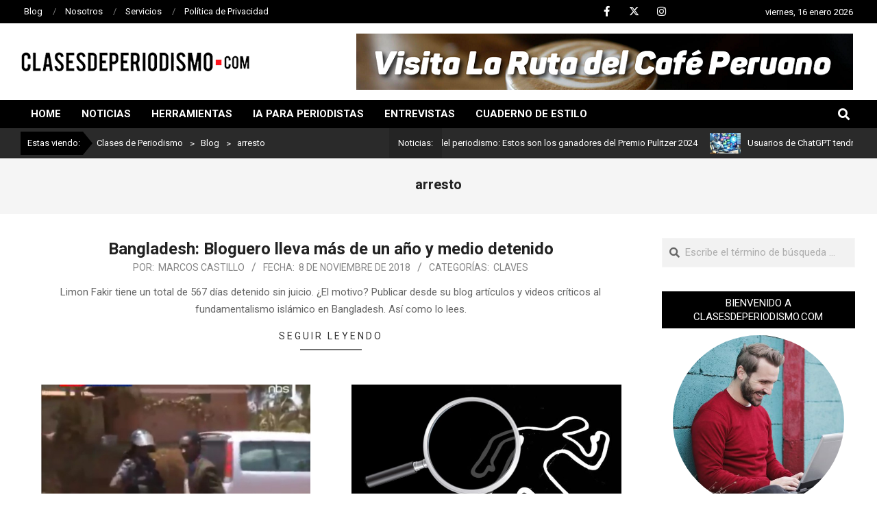

--- FILE ---
content_type: text/html; charset=UTF-8
request_url: https://www.clasesdeperiodismo.com/tag/arresto/
body_size: 18869
content:
<!DOCTYPE html>
<html lang="es">

<head>
<meta charset="UTF-8" />
<title>arresto &#8211; Clases de Periodismo</title>
<meta name='robots' content='max-image-preview:large' />
<meta name="viewport" content="width=device-width, initial-scale=1" />
<meta name="generator" content="Magazine News Byte 2.11.2" />
<link rel='dns-prefetch' href='//www.clasesdeperiodismo.com' />
<link rel='dns-prefetch' href='//fonts.googleapis.com' />
<link rel="alternate" type="application/rss+xml" title="Clases de Periodismo &raquo; Feed" href="https://www.clasesdeperiodismo.com/feed/" />
<link rel="alternate" type="application/rss+xml" title="Clases de Periodismo &raquo; Feed de los comentarios" href="https://www.clasesdeperiodismo.com/comments/feed/" />
<link rel="alternate" type="application/rss+xml" title="Clases de Periodismo &raquo; Etiqueta arresto del feed" href="https://www.clasesdeperiodismo.com/tag/arresto/feed/" />
<link rel="preload" href="https://www.clasesdeperiodismo.com/wp-content/themes/magazine-news-byte/library/fonticons/webfonts/fa-solid-900.woff2" as="font" crossorigin="anonymous">
<link rel="preload" href="https://www.clasesdeperiodismo.com/wp-content/themes/magazine-news-byte/library/fonticons/webfonts/fa-regular-400.woff2" as="font" crossorigin="anonymous">
<link rel="preload" href="https://www.clasesdeperiodismo.com/wp-content/themes/magazine-news-byte/library/fonticons/webfonts/fa-brands-400.woff2" as="font" crossorigin="anonymous">
<style id='wp-img-auto-sizes-contain-inline-css'>
img:is([sizes=auto i],[sizes^="auto," i]){contain-intrinsic-size:3000px 1500px}
/*# sourceURL=wp-img-auto-sizes-contain-inline-css */
</style>
<style id='wp-emoji-styles-inline-css'>

	img.wp-smiley, img.emoji {
		display: inline !important;
		border: none !important;
		box-shadow: none !important;
		height: 1em !important;
		width: 1em !important;
		margin: 0 0.07em !important;
		vertical-align: -0.1em !important;
		background: none !important;
		padding: 0 !important;
	}
/*# sourceURL=wp-emoji-styles-inline-css */
</style>
<link rel='stylesheet' id='wp-block-library-css' href='https://www.clasesdeperiodismo.com/wp-includes/css/dist/block-library/style.min.css?ver=6.9' media='all' />
<style id='wp-block-library-theme-inline-css'>
.wp-block-audio :where(figcaption){color:#555;font-size:13px;text-align:center}.is-dark-theme .wp-block-audio :where(figcaption){color:#ffffffa6}.wp-block-audio{margin:0 0 1em}.wp-block-code{border:1px solid #ccc;border-radius:4px;font-family:Menlo,Consolas,monaco,monospace;padding:.8em 1em}.wp-block-embed :where(figcaption){color:#555;font-size:13px;text-align:center}.is-dark-theme .wp-block-embed :where(figcaption){color:#ffffffa6}.wp-block-embed{margin:0 0 1em}.blocks-gallery-caption{color:#555;font-size:13px;text-align:center}.is-dark-theme .blocks-gallery-caption{color:#ffffffa6}:root :where(.wp-block-image figcaption){color:#555;font-size:13px;text-align:center}.is-dark-theme :root :where(.wp-block-image figcaption){color:#ffffffa6}.wp-block-image{margin:0 0 1em}.wp-block-pullquote{border-bottom:4px solid;border-top:4px solid;color:currentColor;margin-bottom:1.75em}.wp-block-pullquote :where(cite),.wp-block-pullquote :where(footer),.wp-block-pullquote__citation{color:currentColor;font-size:.8125em;font-style:normal;text-transform:uppercase}.wp-block-quote{border-left:.25em solid;margin:0 0 1.75em;padding-left:1em}.wp-block-quote cite,.wp-block-quote footer{color:currentColor;font-size:.8125em;font-style:normal;position:relative}.wp-block-quote:where(.has-text-align-right){border-left:none;border-right:.25em solid;padding-left:0;padding-right:1em}.wp-block-quote:where(.has-text-align-center){border:none;padding-left:0}.wp-block-quote.is-large,.wp-block-quote.is-style-large,.wp-block-quote:where(.is-style-plain){border:none}.wp-block-search .wp-block-search__label{font-weight:700}.wp-block-search__button{border:1px solid #ccc;padding:.375em .625em}:where(.wp-block-group.has-background){padding:1.25em 2.375em}.wp-block-separator.has-css-opacity{opacity:.4}.wp-block-separator{border:none;border-bottom:2px solid;margin-left:auto;margin-right:auto}.wp-block-separator.has-alpha-channel-opacity{opacity:1}.wp-block-separator:not(.is-style-wide):not(.is-style-dots){width:100px}.wp-block-separator.has-background:not(.is-style-dots){border-bottom:none;height:1px}.wp-block-separator.has-background:not(.is-style-wide):not(.is-style-dots){height:2px}.wp-block-table{margin:0 0 1em}.wp-block-table td,.wp-block-table th{word-break:normal}.wp-block-table :where(figcaption){color:#555;font-size:13px;text-align:center}.is-dark-theme .wp-block-table :where(figcaption){color:#ffffffa6}.wp-block-video :where(figcaption){color:#555;font-size:13px;text-align:center}.is-dark-theme .wp-block-video :where(figcaption){color:#ffffffa6}.wp-block-video{margin:0 0 1em}:root :where(.wp-block-template-part.has-background){margin-bottom:0;margin-top:0;padding:1.25em 2.375em}
/*# sourceURL=/wp-includes/css/dist/block-library/theme.min.css */
</style>
<style id='classic-theme-styles-inline-css'>
/*! This file is auto-generated */
.wp-block-button__link{color:#fff;background-color:#32373c;border-radius:9999px;box-shadow:none;text-decoration:none;padding:calc(.667em + 2px) calc(1.333em + 2px);font-size:1.125em}.wp-block-file__button{background:#32373c;color:#fff;text-decoration:none}
/*# sourceURL=/wp-includes/css/classic-themes.min.css */
</style>
<style id='create-block-cdsfw-current-date-style-inline-css'>


/*# sourceURL=https://www.clasesdeperiodismo.com/wp-content/plugins/current-date/build/style-index.css */
</style>
<style id='global-styles-inline-css'>
:root{--wp--preset--aspect-ratio--square: 1;--wp--preset--aspect-ratio--4-3: 4/3;--wp--preset--aspect-ratio--3-4: 3/4;--wp--preset--aspect-ratio--3-2: 3/2;--wp--preset--aspect-ratio--2-3: 2/3;--wp--preset--aspect-ratio--16-9: 16/9;--wp--preset--aspect-ratio--9-16: 9/16;--wp--preset--color--black: #000000;--wp--preset--color--cyan-bluish-gray: #abb8c3;--wp--preset--color--white: #ffffff;--wp--preset--color--pale-pink: #f78da7;--wp--preset--color--vivid-red: #cf2e2e;--wp--preset--color--luminous-vivid-orange: #ff6900;--wp--preset--color--luminous-vivid-amber: #fcb900;--wp--preset--color--light-green-cyan: #7bdcb5;--wp--preset--color--vivid-green-cyan: #00d084;--wp--preset--color--pale-cyan-blue: #8ed1fc;--wp--preset--color--vivid-cyan-blue: #0693e3;--wp--preset--color--vivid-purple: #9b51e0;--wp--preset--color--accent: #000000;--wp--preset--color--accent-font: #ffffff;--wp--preset--gradient--vivid-cyan-blue-to-vivid-purple: linear-gradient(135deg,rgb(6,147,227) 0%,rgb(155,81,224) 100%);--wp--preset--gradient--light-green-cyan-to-vivid-green-cyan: linear-gradient(135deg,rgb(122,220,180) 0%,rgb(0,208,130) 100%);--wp--preset--gradient--luminous-vivid-amber-to-luminous-vivid-orange: linear-gradient(135deg,rgb(252,185,0) 0%,rgb(255,105,0) 100%);--wp--preset--gradient--luminous-vivid-orange-to-vivid-red: linear-gradient(135deg,rgb(255,105,0) 0%,rgb(207,46,46) 100%);--wp--preset--gradient--very-light-gray-to-cyan-bluish-gray: linear-gradient(135deg,rgb(238,238,238) 0%,rgb(169,184,195) 100%);--wp--preset--gradient--cool-to-warm-spectrum: linear-gradient(135deg,rgb(74,234,220) 0%,rgb(151,120,209) 20%,rgb(207,42,186) 40%,rgb(238,44,130) 60%,rgb(251,105,98) 80%,rgb(254,248,76) 100%);--wp--preset--gradient--blush-light-purple: linear-gradient(135deg,rgb(255,206,236) 0%,rgb(152,150,240) 100%);--wp--preset--gradient--blush-bordeaux: linear-gradient(135deg,rgb(254,205,165) 0%,rgb(254,45,45) 50%,rgb(107,0,62) 100%);--wp--preset--gradient--luminous-dusk: linear-gradient(135deg,rgb(255,203,112) 0%,rgb(199,81,192) 50%,rgb(65,88,208) 100%);--wp--preset--gradient--pale-ocean: linear-gradient(135deg,rgb(255,245,203) 0%,rgb(182,227,212) 50%,rgb(51,167,181) 100%);--wp--preset--gradient--electric-grass: linear-gradient(135deg,rgb(202,248,128) 0%,rgb(113,206,126) 100%);--wp--preset--gradient--midnight: linear-gradient(135deg,rgb(2,3,129) 0%,rgb(40,116,252) 100%);--wp--preset--font-size--small: 13px;--wp--preset--font-size--medium: 20px;--wp--preset--font-size--large: 36px;--wp--preset--font-size--x-large: 42px;--wp--preset--spacing--20: 0.44rem;--wp--preset--spacing--30: 0.67rem;--wp--preset--spacing--40: 1rem;--wp--preset--spacing--50: 1.5rem;--wp--preset--spacing--60: 2.25rem;--wp--preset--spacing--70: 3.38rem;--wp--preset--spacing--80: 5.06rem;--wp--preset--shadow--natural: 6px 6px 9px rgba(0, 0, 0, 0.2);--wp--preset--shadow--deep: 12px 12px 50px rgba(0, 0, 0, 0.4);--wp--preset--shadow--sharp: 6px 6px 0px rgba(0, 0, 0, 0.2);--wp--preset--shadow--outlined: 6px 6px 0px -3px rgb(255, 255, 255), 6px 6px rgb(0, 0, 0);--wp--preset--shadow--crisp: 6px 6px 0px rgb(0, 0, 0);}:where(.is-layout-flex){gap: 0.5em;}:where(.is-layout-grid){gap: 0.5em;}body .is-layout-flex{display: flex;}.is-layout-flex{flex-wrap: wrap;align-items: center;}.is-layout-flex > :is(*, div){margin: 0;}body .is-layout-grid{display: grid;}.is-layout-grid > :is(*, div){margin: 0;}:where(.wp-block-columns.is-layout-flex){gap: 2em;}:where(.wp-block-columns.is-layout-grid){gap: 2em;}:where(.wp-block-post-template.is-layout-flex){gap: 1.25em;}:where(.wp-block-post-template.is-layout-grid){gap: 1.25em;}.has-black-color{color: var(--wp--preset--color--black) !important;}.has-cyan-bluish-gray-color{color: var(--wp--preset--color--cyan-bluish-gray) !important;}.has-white-color{color: var(--wp--preset--color--white) !important;}.has-pale-pink-color{color: var(--wp--preset--color--pale-pink) !important;}.has-vivid-red-color{color: var(--wp--preset--color--vivid-red) !important;}.has-luminous-vivid-orange-color{color: var(--wp--preset--color--luminous-vivid-orange) !important;}.has-luminous-vivid-amber-color{color: var(--wp--preset--color--luminous-vivid-amber) !important;}.has-light-green-cyan-color{color: var(--wp--preset--color--light-green-cyan) !important;}.has-vivid-green-cyan-color{color: var(--wp--preset--color--vivid-green-cyan) !important;}.has-pale-cyan-blue-color{color: var(--wp--preset--color--pale-cyan-blue) !important;}.has-vivid-cyan-blue-color{color: var(--wp--preset--color--vivid-cyan-blue) !important;}.has-vivid-purple-color{color: var(--wp--preset--color--vivid-purple) !important;}.has-black-background-color{background-color: var(--wp--preset--color--black) !important;}.has-cyan-bluish-gray-background-color{background-color: var(--wp--preset--color--cyan-bluish-gray) !important;}.has-white-background-color{background-color: var(--wp--preset--color--white) !important;}.has-pale-pink-background-color{background-color: var(--wp--preset--color--pale-pink) !important;}.has-vivid-red-background-color{background-color: var(--wp--preset--color--vivid-red) !important;}.has-luminous-vivid-orange-background-color{background-color: var(--wp--preset--color--luminous-vivid-orange) !important;}.has-luminous-vivid-amber-background-color{background-color: var(--wp--preset--color--luminous-vivid-amber) !important;}.has-light-green-cyan-background-color{background-color: var(--wp--preset--color--light-green-cyan) !important;}.has-vivid-green-cyan-background-color{background-color: var(--wp--preset--color--vivid-green-cyan) !important;}.has-pale-cyan-blue-background-color{background-color: var(--wp--preset--color--pale-cyan-blue) !important;}.has-vivid-cyan-blue-background-color{background-color: var(--wp--preset--color--vivid-cyan-blue) !important;}.has-vivid-purple-background-color{background-color: var(--wp--preset--color--vivid-purple) !important;}.has-black-border-color{border-color: var(--wp--preset--color--black) !important;}.has-cyan-bluish-gray-border-color{border-color: var(--wp--preset--color--cyan-bluish-gray) !important;}.has-white-border-color{border-color: var(--wp--preset--color--white) !important;}.has-pale-pink-border-color{border-color: var(--wp--preset--color--pale-pink) !important;}.has-vivid-red-border-color{border-color: var(--wp--preset--color--vivid-red) !important;}.has-luminous-vivid-orange-border-color{border-color: var(--wp--preset--color--luminous-vivid-orange) !important;}.has-luminous-vivid-amber-border-color{border-color: var(--wp--preset--color--luminous-vivid-amber) !important;}.has-light-green-cyan-border-color{border-color: var(--wp--preset--color--light-green-cyan) !important;}.has-vivid-green-cyan-border-color{border-color: var(--wp--preset--color--vivid-green-cyan) !important;}.has-pale-cyan-blue-border-color{border-color: var(--wp--preset--color--pale-cyan-blue) !important;}.has-vivid-cyan-blue-border-color{border-color: var(--wp--preset--color--vivid-cyan-blue) !important;}.has-vivid-purple-border-color{border-color: var(--wp--preset--color--vivid-purple) !important;}.has-vivid-cyan-blue-to-vivid-purple-gradient-background{background: var(--wp--preset--gradient--vivid-cyan-blue-to-vivid-purple) !important;}.has-light-green-cyan-to-vivid-green-cyan-gradient-background{background: var(--wp--preset--gradient--light-green-cyan-to-vivid-green-cyan) !important;}.has-luminous-vivid-amber-to-luminous-vivid-orange-gradient-background{background: var(--wp--preset--gradient--luminous-vivid-amber-to-luminous-vivid-orange) !important;}.has-luminous-vivid-orange-to-vivid-red-gradient-background{background: var(--wp--preset--gradient--luminous-vivid-orange-to-vivid-red) !important;}.has-very-light-gray-to-cyan-bluish-gray-gradient-background{background: var(--wp--preset--gradient--very-light-gray-to-cyan-bluish-gray) !important;}.has-cool-to-warm-spectrum-gradient-background{background: var(--wp--preset--gradient--cool-to-warm-spectrum) !important;}.has-blush-light-purple-gradient-background{background: var(--wp--preset--gradient--blush-light-purple) !important;}.has-blush-bordeaux-gradient-background{background: var(--wp--preset--gradient--blush-bordeaux) !important;}.has-luminous-dusk-gradient-background{background: var(--wp--preset--gradient--luminous-dusk) !important;}.has-pale-ocean-gradient-background{background: var(--wp--preset--gradient--pale-ocean) !important;}.has-electric-grass-gradient-background{background: var(--wp--preset--gradient--electric-grass) !important;}.has-midnight-gradient-background{background: var(--wp--preset--gradient--midnight) !important;}.has-small-font-size{font-size: var(--wp--preset--font-size--small) !important;}.has-medium-font-size{font-size: var(--wp--preset--font-size--medium) !important;}.has-large-font-size{font-size: var(--wp--preset--font-size--large) !important;}.has-x-large-font-size{font-size: var(--wp--preset--font-size--x-large) !important;}
:where(.wp-block-post-template.is-layout-flex){gap: 1.25em;}:where(.wp-block-post-template.is-layout-grid){gap: 1.25em;}
:where(.wp-block-term-template.is-layout-flex){gap: 1.25em;}:where(.wp-block-term-template.is-layout-grid){gap: 1.25em;}
:where(.wp-block-columns.is-layout-flex){gap: 2em;}:where(.wp-block-columns.is-layout-grid){gap: 2em;}
:root :where(.wp-block-pullquote){font-size: 1.5em;line-height: 1.6;}
/*# sourceURL=global-styles-inline-css */
</style>
<link rel='stylesheet' id='current-date-css' href='https://www.clasesdeperiodismo.com/wp-content/plugins/current-date/public/css/cdsfw-current-date-public.css?ver=1.0.4' media='all' />
<link rel='stylesheet' id='lightSlider-css' href='https://www.clasesdeperiodismo.com/wp-content/plugins/hootkit/assets/lightSlider.min.css?ver=1.1.2' media='' />
<link rel='stylesheet' id='font-awesome-css' href='https://www.clasesdeperiodismo.com/wp-content/themes/magazine-news-byte/library/fonticons/font-awesome.css?ver=5.15.4' media='all' />
<link rel='stylesheet' id='magnb-googlefont-css' href='https://fonts.googleapis.com/css2?family=Roboto:ital,wght@0,300;0,400;0,500;0,600;0,700;0,800;1,400;1,700&#038;family=Lora:ital,wght@0,400;0,700;1,400;1,700&#038;display=swap' media='all' />
<link rel='stylesheet' id='hoot-style-css' href='https://www.clasesdeperiodismo.com/wp-content/themes/magazine-news-byte/style.css?ver=2.11.2' media='all' />
<link rel='stylesheet' id='magnb-hootkit-css' href='https://www.clasesdeperiodismo.com/wp-content/themes/magazine-news-byte/hootkit/hootkit.css?ver=2.11.2' media='all' />
<link rel='stylesheet' id='hoot-wpblocks-css' href='https://www.clasesdeperiodismo.com/wp-content/themes/magazine-news-byte/include/blocks/wpblocks.css?ver=2.11.2' media='all' />
<style id='hoot-wpblocks-inline-css'>
.hgrid {  max-width: 1440px; }  a {  color: #000000; }  a:hover {  color: #000000; }  .accent-typo {  background: #000000;  color: #ffffff; }  .invert-typo {  color: #ffffff; }  .enforce-typo {  background: #ffffff; }  body.wordpress input[type="submit"], body.wordpress #submit, body.wordpress .button {  border-color: #000000;  background: #000000;  color: #ffffff; }  body.wordpress input[type="submit"]:hover, body.wordpress #submit:hover, body.wordpress .button:hover, body.wordpress input[type="submit"]:focus, body.wordpress #submit:focus, body.wordpress .button:focus {  color: #000000;  background: #ffffff; }  h1, h2, h3, h4, h5, h6, .title, .titlefont {  font-family: "Roboto", sans-serif;  text-transform: none; }  #main.main,#header-supplementary {  background: #ffffff; }  #header-supplementary {  background: #000000;  color: #ffffff; }  #header-supplementary h1, #header-supplementary h2, #header-supplementary h3, #header-supplementary h4, #header-supplementary h5, #header-supplementary h6, #header-supplementary .title {  color: inherit;  margin: 0px; }  #header-supplementary .js-search .searchform.expand .searchtext {  background: #000000; }  #header-supplementary .js-search .searchform.expand .searchtext, #header-supplementary .js-search .searchform.expand .js-search-placeholder, .header-supplementary a, .header-supplementary a:hover {  color: inherit; }  #header-supplementary .menu-items > li > a {  color: #ffffff; }  #header-supplementary .menu-items li.current-menu-item:not(.nohighlight), #header-supplementary .menu-items li.current-menu-ancestor, #header-supplementary .menu-items li:hover {  background: #ffffff; }  #header-supplementary .menu-items li.current-menu-item:not(.nohighlight) > a, #header-supplementary .menu-items li.current-menu-ancestor > a, #header-supplementary .menu-items li:hover > a {  color: #000000; }  #topbar {  background: #000000;  color: #ffffff; }  #topbar.js-search .searchform.expand .searchtext {  background: #000000; }  #topbar.js-search .searchform.expand .searchtext,#topbar .js-search-placeholder {  color: #ffffff; }  #site-logo.logo-border {  border-color: #000000; }  .header-aside-search.js-search .searchform i.fa-search {  color: #000000; }  #site-title {  font-family: "Lora", serif;  text-transform: uppercase; }  #site-description {  text-transform: uppercase; }  .site-logo-with-icon #site-title i {  font-size: 50px; }  .site-logo-mixed-image img {  max-width: 200px; }  .site-title-line em {  color: #000000; }  .site-title-line mark {  background: #000000;  color: #ffffff; }  .site-title-heading-font {  font-family: "Roboto", sans-serif; }  .menu-items ul {  background: #ffffff; }  .menu-items li.current-menu-item:not(.nohighlight), .menu-items li.current-menu-ancestor, .menu-items li:hover {  background: #000000; }  .menu-items li.current-menu-item:not(.nohighlight) > a, .menu-items li.current-menu-ancestor > a, .menu-items li:hover > a {  color: #ffffff; }  .more-link, .more-link a {  color: #000000; }  .more-link:hover, .more-link:hover a {  color: #000000; }  .frontpage-area_h *, .frontpage-area_h .more-link, .frontpage-area_h .more-link a {  color: #ffffff; }  .sidebar .widget-title,.sub-footer .widget-title, .footer .widget-title {  background: #000000;  color: #ffffff; }  .main-content-grid,.widget,.frontpage-area {  margin-top: 35px; }  .widget,.frontpage-area {  margin-bottom: 35px; }  .frontpage-area.module-bg-highlight, .frontpage-area.module-bg-color, .frontpage-area.module-bg-image {  padding: 35px 0; }  .footer .widget {  margin: 20px 0; }  .js-search .searchform.expand .searchtext {  background: #ffffff; }  #infinite-handle span,.lrm-form a.button, .lrm-form button, .lrm-form button[type=submit], .lrm-form #buddypress input[type=submit], .lrm-form input[type=submit],.widget_newsletterwidget input.tnp-submit[type=submit], .widget_newsletterwidgetminimal input.tnp-submit[type=submit],.widget_breadcrumb_navxt .breadcrumbs > .hoot-bcn-pretext {  background: #000000;  color: #ffffff; }  .woocommerce nav.woocommerce-pagination ul li a:focus, .woocommerce nav.woocommerce-pagination ul li a:hover {  color: #000000; }  .woocommerce div.product .woocommerce-tabs ul.tabs li:hover,.woocommerce div.product .woocommerce-tabs ul.tabs li.active {  background: #000000; }  .woocommerce div.product .woocommerce-tabs ul.tabs li:hover a, .woocommerce div.product .woocommerce-tabs ul.tabs li:hover a:hover,.woocommerce div.product .woocommerce-tabs ul.tabs li.active a {  color: #ffffff; }  .wc-block-components-button, .woocommerce #respond input#submit.alt, .woocommerce a.button.alt, .woocommerce button.button.alt, .woocommerce input.button.alt {  border-color: #000000;  background: #000000;  color: #ffffff; }  .wc-block-components-button:hover, .woocommerce #respond input#submit.alt:hover, .woocommerce a.button.alt:hover, .woocommerce button.button.alt:hover, .woocommerce input.button.alt:hover {  background: #ffffff;  color: #000000; }  .widget_newsletterwidget input.tnp-submit[type=submit]:hover, .widget_newsletterwidgetminimal input.tnp-submit[type=submit]:hover {  background: #000000;  color: #ffffff; }  .widget_breadcrumb_navxt .breadcrumbs > .hoot-bcn-pretext:after {  border-left-color: #000000; }  .flycart-toggle, .flycart-panel {  background: #ffffff; }  .lSSlideOuter ul.lSPager.lSpg > li:hover a, .lSSlideOuter ul.lSPager.lSpg > li.active a {  background-color: #000000; }  .lSSlideOuter ul.lSPager.lSpg > li a {  border-color: #000000; }  .widget .viewall a {  background: #ffffff; }  .widget .viewall a:hover {  background: #ffffff;  color: #000000; }  .widget .view-all a:hover {  color: #000000; }  .sidebar .view-all-top.view-all-withtitle a, .sub-footer .view-all-top.view-all-withtitle a, .footer .view-all-top.view-all-withtitle a, .sidebar .view-all-top.view-all-withtitle a:hover, .sub-footer .view-all-top.view-all-withtitle a:hover, .footer .view-all-top.view-all-withtitle a:hover {  color: #ffffff; }  .bottomborder-line:after,.bottomborder-shadow:after {  margin-top: 35px; }  .topborder-line:before,.topborder-shadow:before {  margin-bottom: 35px; }  .cta-subtitle {  color: #000000; }  .content-block-icon i {  color: #000000; }  .icon-style-circle,.icon-style-square {  border-color: #000000; }  .content-block-style3 .content-block-icon {  background: #ffffff; }  :root .has-accent-color,.is-style-outline>.wp-block-button__link:not(.has-text-color), .wp-block-button__link.is-style-outline:not(.has-text-color) {  color: #000000; }  :root .has-accent-background-color,.wp-block-button__link,.wp-block-button__link:hover,.wp-block-search__button,.wp-block-search__button:hover, .wp-block-file__button,.wp-block-file__button:hover {  background: #000000; }  :root .has-accent-font-color,.wp-block-button__link,.wp-block-button__link:hover,.wp-block-search__button,.wp-block-search__button:hover, .wp-block-file__button,.wp-block-file__button:hover {  color: #ffffff; }  :root .has-accent-font-background-color {  background: #ffffff; }  @media only screen and (max-width: 969px){ #header-supplementary .mobilemenu-fixed .menu-toggle, #header-supplementary .mobilemenu-fixed .menu-items {  background: #000000; }  .mobilemenu-fixed .menu-toggle, .mobilemenu-fixed .menu-items {  background: #ffffff; }  .sidebar {  margin-top: 35px; }  .frontpage-widgetarea > div.hgrid > [class*="hgrid-span-"] {  margin-bottom: 35px; }  } @media only screen and (min-width: 970px){ .slider-style2 .lSAction > a {  border-color: #000000;  background: #000000;  color: #ffffff; }  .slider-style2 .lSAction > a:hover {  background: #ffffff;  color: #000000; }  }
/*# sourceURL=hoot-wpblocks-inline-css */
</style>
<link rel='stylesheet' id='hoot-child-style-css' href='https://www.clasesdeperiodismo.com/wp-content/themes/magazine-news-byte-child/style.css?ver=1.0.1744921852' media='all' />
<link rel='stylesheet' id='elementor-frontend-css' href='https://www.clasesdeperiodismo.com/wp-content/plugins/elementor/assets/css/frontend.min.css?ver=3.34.1' media='all' />
<link rel='stylesheet' id='eael-general-css' href='https://www.clasesdeperiodismo.com/wp-content/plugins/essential-addons-for-elementor-lite/assets/front-end/css/view/general.min.css?ver=6.5.5' media='all' />
<script src="https://www.clasesdeperiodismo.com/wp-includes/js/jquery/jquery.min.js?ver=3.7.1" id="jquery-core-js"></script>
<script src="https://www.clasesdeperiodismo.com/wp-includes/js/jquery/jquery-migrate.min.js?ver=3.4.1" id="jquery-migrate-js"></script>
<script src="https://www.clasesdeperiodismo.com/wp-content/plugins/current-date/public/js/cdsfw-current-date-public.js?ver=1.0.4" id="current-date-js"></script>
<link rel="https://api.w.org/" href="https://www.clasesdeperiodismo.com/wp-json/" /><link rel="alternate" title="JSON" type="application/json" href="https://www.clasesdeperiodismo.com/wp-json/wp/v2/tags/1329" /><link rel="EditURI" type="application/rsd+xml" title="RSD" href="https://www.clasesdeperiodismo.com/xmlrpc.php?rsd" />
<meta name="generator" content="WordPress 6.9" />
<meta name="generator" content="Elementor 3.34.1; features: e_font_icon_svg, additional_custom_breakpoints; settings: css_print_method-external, google_font-enabled, font_display-swap">
			<style>
				.e-con.e-parent:nth-of-type(n+4):not(.e-lazyloaded):not(.e-no-lazyload),
				.e-con.e-parent:nth-of-type(n+4):not(.e-lazyloaded):not(.e-no-lazyload) * {
					background-image: none !important;
				}
				@media screen and (max-height: 1024px) {
					.e-con.e-parent:nth-of-type(n+3):not(.e-lazyloaded):not(.e-no-lazyload),
					.e-con.e-parent:nth-of-type(n+3):not(.e-lazyloaded):not(.e-no-lazyload) * {
						background-image: none !important;
					}
				}
				@media screen and (max-height: 640px) {
					.e-con.e-parent:nth-of-type(n+2):not(.e-lazyloaded):not(.e-no-lazyload),
					.e-con.e-parent:nth-of-type(n+2):not(.e-lazyloaded):not(.e-no-lazyload) * {
						background-image: none !important;
					}
				}
			</style>
			<link rel="icon" href="https://www.clasesdeperiodismo.com/wp-content/uploads/2025/04/cropped-icono-32x32.jpg" sizes="32x32" />
<link rel="icon" href="https://www.clasesdeperiodismo.com/wp-content/uploads/2025/04/cropped-icono-192x192.jpg" sizes="192x192" />
<link rel="apple-touch-icon" href="https://www.clasesdeperiodismo.com/wp-content/uploads/2025/04/cropped-icono-180x180.jpg" />
<meta name="msapplication-TileImage" content="https://www.clasesdeperiodismo.com/wp-content/uploads/2025/04/cropped-icono-270x270.jpg" />
</head>

<body class="archive tag tag-arresto tag-1329 wp-custom-logo wp-theme-magazine-news-byte wp-child-theme-magazine-news-byte-child magazine-news-byte wordpress ltr es es-es child-theme logged-out custom-background plural taxonomy taxonomy-post_tag taxonomy-post_tag-arresto elementor-default elementor-kit-1" dir="ltr" itemscope="itemscope" itemtype="https://schema.org/Blog">

	
	<a href="#main" class="screen-reader-text">Saltar al contenido</a>

		<div id="topbar" class=" topbar inline-nav js-search social-icons-invert hgrid-stretch">
		<div class="hgrid">
			<div class="hgrid-span-12">

				<div class="topbar-inner table topbar-parts">
																	<div id="topbar-left" class="table-cell-mid topbar-part">
							<section id="nav_menu-2" class="widget widget_nav_menu"><div class="menu-topbar-menu-container"><ul id="menu-topbar-menu" class="menu"><li id="menu-item-299943" class="menu-item menu-item-type-post_type menu-item-object-page current_page_parent menu-item-299943"><a href="https://www.clasesdeperiodismo.com/blog/"><span class="menu-title">Blog</span></a></li>
<li id="menu-item-299957" class="menu-item menu-item-type-post_type menu-item-object-page menu-item-299957"><a href="https://www.clasesdeperiodismo.com/nosotros/"><span class="menu-title">Nosotros</span></a></li>
<li id="menu-item-299940" class="menu-item menu-item-type-post_type menu-item-object-page menu-item-299940"><a href="https://www.clasesdeperiodismo.com/servicios/"><span class="menu-title">Servicios</span></a></li>
<li id="menu-item-299941" class="menu-item menu-item-type-post_type menu-item-object-page menu-item-299941"><a href="https://www.clasesdeperiodismo.com/politica-de-privacidad/"><span class="menu-title">Política de Privacidad</span></a></li>
</ul></div></section>						</div>
					
																	<div id="topbar-right" class="table-cell-mid topbar-part">
							<section id="hootkit-social-icons-2" class="widget widget_hootkit-social-icons">
<div class="social-icons-widget social-icons-small"><a href="https://www.facebook.com/clasesdeperiodismo" class=" social-icons-icon fa-facebook-block" target="_blank">
					<i class="fa-facebook-f fab"></i>
				</a><a href="https://x.com/cdperiodismo" class=" social-icons-icon fa-x-twitter-block" target="_blank">
					<i class="fa-x-twitter fab"></i>
				</a><a href="https://www.instagram.com/cdperiodismo/" class=" social-icons-icon fa-instagram-block" target="_blank">
					<i class="fa-instagram fab"></i>
				</a></div></section><section id="hootkit-ticker-1" class="widget widget_hootkit-ticker">
<div class="ticker-widget ticker-usercontent ticker-simple ticker-userstyle ticker-style1" >	<div class="ticker-msg-box"  style="width:250px;" data-speed='0.05'>
		<div class="ticker-msgs">
			<div class="ticker-msg"><div class="ticker-msg-inner"><span class="cdsfw-current-date">Cargando...</span></div></div>		</div>
	</div>

</div></section>						</div>
									</div>

			</div>
		</div>
	</div>
	
	<div id="page-wrapper" class=" site-stretch page-wrapper sitewrap-narrow-right sidebarsN sidebars1 hoot-cf7-style hoot-mapp-style hoot-jetpack-style hoot-sticky-sidebar">

		
		<header id="header" class="site-header header-layout-primary-widget-area header-layout-secondary-bottom tablemenu" role="banner" itemscope="itemscope" itemtype="https://schema.org/WPHeader">

			
			<div id="header-primary" class=" header-part header-primary header-primary-widget-area">
				<div class="hgrid">
					<div class="table hgrid-span-12">
							<div id="branding" class="site-branding branding table-cell-mid">
		<div id="site-logo" class="site-logo-image">
			<div id="site-logo-image" class="site-logo-image"><div id="site-title" class="site-title" itemprop="headline"><a href="https://www.clasesdeperiodismo.com/" class="custom-logo-link" rel="home"><img width="334" height="28" src="https://www.clasesdeperiodismo.com/wp-content/uploads/2025/04/logo.png" class="custom-logo" alt="Clases de Periodismo" /></a><div style="height: 1px;width: 1px;margin: -1px;overflow: hidden;position: absolute !important">Clases de Periodismo</div></div></div>		</div>
	</div><!-- #branding -->
	<div id="header-aside" class=" header-aside table-cell-mid header-aside-widget-area ">	<div class="header-sidebar inline-nav js-search hgrid-stretch">
				<aside id="sidebar-header-sidebar" class="sidebar sidebar-header-sidebar" role="complementary" itemscope="itemscope" itemtype="https://schema.org/WPSideBar">
			<section id="media_image-2" class="widget widget_media_image"><a href="https://www.rutadelcafeperuano.com/"><img fetchpriority="high" width="725" height="82" src="https://www.clasesdeperiodismo.com/wp-content/uploads/2025/04/Rutabanner.png" class="image wp-image-299952  attachment-full size-full" alt="" style="max-width: 100%; height: auto;" decoding="async" srcset="https://www.clasesdeperiodismo.com/wp-content/uploads/2025/04/Rutabanner.png 725w, https://www.clasesdeperiodismo.com/wp-content/uploads/2025/04/Rutabanner-300x34.png 300w, https://www.clasesdeperiodismo.com/wp-content/uploads/2025/04/Rutabanner-465x53.png 465w, https://www.clasesdeperiodismo.com/wp-content/uploads/2025/04/Rutabanner-695x79.png 695w" sizes="(max-width: 725px) 100vw, 725px" /></a></section>		</aside>
			</div>
	</div>					</div>
				</div>
			</div>

					<div id="header-supplementary" class=" header-part header-supplementary header-supplementary-bottom header-supplementary-left header-supplementary-mobilemenu-fixed with-menubg">
			<div class="hgrid">
				<div class="hgrid-span-12">
					<div class="menu-area-wrap">
							<div class="screen-reader-text">Menú de navegación principal</div>
	<nav id="menu-primary" class="menu nav-menu menu-primary mobilemenu-fixed mobilesubmenu-click" role="navigation" itemscope="itemscope" itemtype="https://schema.org/SiteNavigationElement">
		<a class="menu-toggle" href="#"><span class="menu-toggle-text">Menú</span><i class="fas fa-bars"></i></a>

		<ul id="menu-primary-items" class="menu-items sf-menu menu"><li id="menu-item-299911" class="menu-item menu-item-type-post_type menu-item-object-page menu-item-home menu-item-299911"><a href="https://www.clasesdeperiodismo.com/"><span class="menu-title">Home</span></a></li>
<li id="menu-item-299923" class="menu-item menu-item-type-taxonomy menu-item-object-category menu-item-299923"><a href="https://www.clasesdeperiodismo.com/category/noticias/"><span class="menu-title">Noticias</span></a></li>
<li id="menu-item-299924" class="menu-item menu-item-type-taxonomy menu-item-object-category menu-item-299924"><a href="https://www.clasesdeperiodismo.com/category/web-20/"><span class="menu-title">Herramientas</span></a></li>
<li id="menu-item-300014" class="menu-item menu-item-type-post_type menu-item-object-page menu-item-300014"><a href="https://www.clasesdeperiodismo.com/ia-para-periodistas/"><span class="menu-title">IA para periodistas</span></a></li>
<li id="menu-item-299926" class="menu-item menu-item-type-taxonomy menu-item-object-category menu-item-299926"><a href="https://www.clasesdeperiodismo.com/category/entrevistas/"><span class="menu-title">Entrevistas</span></a></li>
<li id="menu-item-299972" class="menu-item menu-item-type-taxonomy menu-item-object-category menu-item-299972"><a href="https://www.clasesdeperiodismo.com/category/cuaderno-de-estilo-colaboradores/"><span class="menu-title">Cuaderno de estilo</span></a></li>
</ul>
	</nav><!-- #menu-primary -->
		<div class="menu-side-box inline-nav js-search">
		<section id="search-3" class="widget widget_search"><div class="searchbody"><form method="get" class="searchform" action="https://www.clasesdeperiodismo.com/" ><label class="screen-reader-text">Buscar</label><i class="fas fa-search"></i><input type="text" class="searchtext" name="s" placeholder="Escribe el término de búsqueda …" value="" /><input type="submit" class="submit" name="submit" value="Buscar" /><span class="js-search-placeholder"></span></form></div><!-- /searchbody --></section>	</div>
						</div>
				</div>
			</div>
		</div>
		
		</header><!-- #header -->

			<div id="below-header" class=" below-header inline-nav js-search below-header-boxed">
		<div class="hgrid">
			<div class="hgrid-span-12">

				<div class="below-header-inner below-header-parts">
					
						<div id="below-header-left" class="below-header-part">
							<section id="bcn_widget-1" class="widget widget_breadcrumb_navxt"><div class="breadcrumbs" vocab="https://schema.org/" typeof="BreadcrumbList"><span class="hoot-bcn-pretext">Estas viendo:</span><span property="itemListElement" typeof="ListItem"><a property="item" typeof="WebPage" title="Ir a Clases de Periodismo." href="https://www.clasesdeperiodismo.com" class="home" ><span property="name">Clases de Periodismo</span></a><meta property="position" content="1"></span> &gt; <span property="itemListElement" typeof="ListItem"><a property="item" typeof="WebPage" title="Ir a Blog." href="https://www.clasesdeperiodismo.com/blog/" class="post-root post post-post" ><span property="name">Blog</span></a><meta property="position" content="2"></span> &gt; <span property="itemListElement" typeof="ListItem"><span property="name" class="archive taxonomy post_tag current-item">arresto</span><meta property="url" content="https://www.clasesdeperiodismo.com/tag/arresto/"><meta property="position" content="3"></span></div></section>						</div>

						
					
						<div id="below-header-right" class="below-header-part">
							<section id="hootkit-ticker-posts-3" class="widget widget_hootkit-ticker-posts">
<div class="ticker-widget ticker-posts ticker-combined  ticker-style1" ><div class="ticker-title">Noticias:</div>	<div class="ticker-msg-box"  data-speed='0.05'>
		<div class="ticker-msgs">
			
				<div class="ticker-msg visual-img">
											<div class="ticker-img" style="background-image:url(https://www.clasesdeperiodismo.com/wp-content/uploads/2024/05/pulitzer-150x150.jpg);">
							<div class="entry-featured-img-wrap"><a href="https://www.clasesdeperiodismo.com/lo-mejor-del-periodismo-estos-son-los-ganadores-del-premio-pulitzer-2024/" class="entry-featured-img-link"><img width="150" height="150" src="https://www.clasesdeperiodismo.com/wp-content/uploads/2024/05/pulitzer-150x150.jpg" class="attachment-thumbnail ticker-post-img wp-post-image" alt="" itemscope="" decoding="async" srcset="https://www.clasesdeperiodismo.com/wp-content/uploads/2024/05/pulitzer-150x150.jpg 150w, https://www.clasesdeperiodismo.com/wp-content/uploads/2024/05/pulitzer-400x400.jpg 400w" sizes="(max-width: 150px) 100vw, 150px" itemprop="image" /></a></div>						</div>
											<div class="ticker-content">
						<div class="ticker-msgtitle"><a href="https://www.clasesdeperiodismo.com/lo-mejor-del-periodismo-estos-son-los-ganadores-del-premio-pulitzer-2024/" class="post-ticker-link">Lo mejor del periodismo: Estos son los ganadores del Premio Pulitzer 2024</a></div>
					</div>
				</div>

				
				<div class="ticker-msg visual-img">
											<div class="ticker-img" style="background-image:url(https://www.clasesdeperiodismo.com/wp-content/uploads/2024/03/ChatGPT-150x150.jpg);">
							<div class="entry-featured-img-wrap"><a href="https://www.clasesdeperiodismo.com/usuarios-de-chatgpt-tendran-acceso-a-contenidos-de-noticias-de-le-monde-y-prisa-media/" class="entry-featured-img-link"><img loading="lazy" width="150" height="150" src="https://www.clasesdeperiodismo.com/wp-content/uploads/2024/03/ChatGPT-150x150.jpg" class="attachment-thumbnail ticker-post-img wp-post-image" alt="" itemscope="" decoding="async" srcset="https://www.clasesdeperiodismo.com/wp-content/uploads/2024/03/ChatGPT-150x150.jpg 150w, https://www.clasesdeperiodismo.com/wp-content/uploads/2024/03/ChatGPT-600x600.jpg 600w, https://www.clasesdeperiodismo.com/wp-content/uploads/2024/03/ChatGPT-400x400.jpg 400w" sizes="(max-width: 150px) 100vw, 150px" itemprop="image" /></a></div>						</div>
											<div class="ticker-content">
						<div class="ticker-msgtitle"><a href="https://www.clasesdeperiodismo.com/usuarios-de-chatgpt-tendran-acceso-a-contenidos-de-noticias-de-le-monde-y-prisa-media/" class="post-ticker-link">Usuarios de ChatGPT tendrán acceso a contenidos de noticias de Le Monde y Prisa Media</a></div>
					</div>
				</div>

				
				<div class="ticker-msg visual-img">
											<div class="ticker-img" style="background-image:url(https://www.clasesdeperiodismo.com/wp-content/uploads/2024/03/whitehouse-150x150.png);">
							<div class="entry-featured-img-wrap"><a href="https://www.clasesdeperiodismo.com/sistema-de-ia-midjourney-bloquea-la-generacion-de-imagenes-sobre-trump-y-biden/" class="entry-featured-img-link"><img loading="lazy" width="150" height="150" src="https://www.clasesdeperiodismo.com/wp-content/uploads/2024/03/whitehouse-150x150.png" class="attachment-thumbnail ticker-post-img wp-post-image" alt="" itemscope="" decoding="async" srcset="https://www.clasesdeperiodismo.com/wp-content/uploads/2024/03/whitehouse-150x150.png 150w, https://www.clasesdeperiodismo.com/wp-content/uploads/2024/03/whitehouse-600x600.png 600w, https://www.clasesdeperiodismo.com/wp-content/uploads/2024/03/whitehouse-400x400.png 400w" sizes="(max-width: 150px) 100vw, 150px" itemprop="image" /></a></div>						</div>
											<div class="ticker-content">
						<div class="ticker-msgtitle"><a href="https://www.clasesdeperiodismo.com/sistema-de-ia-midjourney-bloquea-la-generacion-de-imagenes-sobre-trump-y-biden/" class="post-ticker-link">Sistema de IA Midjourney bloquea la generación de imágenes sobre Trump y Biden</a></div>
					</div>
				</div>

				
				<div class="ticker-msg visual-img">
											<div class="ticker-img" style="background-image:url(https://www.clasesdeperiodismo.com/wp-content/uploads/2023/09/unnamed-150x150.jpg);">
							<div class="entry-featured-img-wrap"><a href="https://www.clasesdeperiodismo.com/la-sip-otorga-a-carmen-aristegui-el-gran-premio-a-la-libertad-de-prensa-2023/" class="entry-featured-img-link"><img loading="lazy" width="150" height="150" src="https://www.clasesdeperiodismo.com/wp-content/uploads/2023/09/unnamed-150x150.jpg" class="attachment-thumbnail ticker-post-img wp-post-image" alt="" itemscope="" decoding="async" itemprop="image" /></a></div>						</div>
											<div class="ticker-content">
						<div class="ticker-msgtitle"><a href="https://www.clasesdeperiodismo.com/la-sip-otorga-a-carmen-aristegui-el-gran-premio-a-la-libertad-de-prensa-2023/" class="post-ticker-link">La SIP otorga a Carmen Aristegui el Gran Premio a la Libertad de Prensa 2023</a></div>
					</div>
				</div>

				
				<div class="ticker-msg visual-img">
											<div class="ticker-img" style="background-image:url(https://www.clasesdeperiodismo.com/wp-content/uploads/2023/07/unnamed-150x150.jpg);">
							<div class="entry-featured-img-wrap"><a href="https://www.clasesdeperiodismo.com/condenan-asesinato-de-otro-periodista-en-mexico/" class="entry-featured-img-link"><img loading="lazy" width="150" height="150" src="https://www.clasesdeperiodismo.com/wp-content/uploads/2023/07/unnamed-150x150.jpg" class="attachment-thumbnail ticker-post-img wp-post-image" alt="" itemscope="" decoding="async" itemprop="image" /></a></div>						</div>
											<div class="ticker-content">
						<div class="ticker-msgtitle"><a href="https://www.clasesdeperiodismo.com/condenan-asesinato-de-otro-periodista-en-mexico/" class="post-ticker-link">Condenan asesinato de otro periodista en México</a></div>
					</div>
				</div>

				
				<div class="ticker-msg visual-none">
											<div class="ticker-img noimge" style="width:0;"></div>
											<div class="ticker-content">
						<div class="ticker-msgtitle"><a href="https://www.clasesdeperiodismo.com/cuba-adopta-primera-ley-de-comunicacion-que-pone-en-riesgo-a-medios-independientes/" class="post-ticker-link">Cuba adopta primera ley de comunicación que pone en riesgo a medios independientes</a></div>
					</div>
				</div>

				
				<div class="ticker-msg visual-img">
											<div class="ticker-img" style="background-image:url(https://www.clasesdeperiodismo.com/wp-content/uploads/2023/05/CIERRE-DE-BUZZ-FEED-NEWS-150x150.png);">
							<div class="entry-featured-img-wrap"><a href="https://www.clasesdeperiodismo.com/el-adios-de-buzz-feed-news/" class="entry-featured-img-link"><img loading="lazy" width="150" height="150" src="https://www.clasesdeperiodismo.com/wp-content/uploads/2023/05/CIERRE-DE-BUZZ-FEED-NEWS-150x150.png" class="attachment-thumbnail ticker-post-img wp-post-image" alt="" itemscope="" decoding="async" srcset="https://www.clasesdeperiodismo.com/wp-content/uploads/2023/05/CIERRE-DE-BUZZ-FEED-NEWS-150x150.png 150w, https://www.clasesdeperiodismo.com/wp-content/uploads/2023/05/CIERRE-DE-BUZZ-FEED-NEWS-600x600.png 600w, https://www.clasesdeperiodismo.com/wp-content/uploads/2023/05/CIERRE-DE-BUZZ-FEED-NEWS-400x400.png 400w" sizes="(max-width: 150px) 100vw, 150px" itemprop="image" /></a></div>						</div>
											<div class="ticker-content">
						<div class="ticker-msgtitle"><a href="https://www.clasesdeperiodismo.com/el-adios-de-buzz-feed-news/" class="post-ticker-link">El adiós de Buzz Feed News</a></div>
					</div>
				</div>

				
				<div class="ticker-msg visual-img">
											<div class="ticker-img" style="background-image:url(https://www.clasesdeperiodismo.com/wp-content/uploads/2023/04/Captura-de-pantalla-2023-04-08-a-las-12.46.04-150x150.png);">
							<div class="entry-featured-img-wrap"><a href="https://www.clasesdeperiodismo.com/medio-cierra-sala-de-redaccion-y-envia-a-los-periodistas-a-trabajar-desde-casa/" class="entry-featured-img-link"><img loading="lazy" width="150" height="150" src="https://www.clasesdeperiodismo.com/wp-content/uploads/2023/04/Captura-de-pantalla-2023-04-08-a-las-12.46.04-150x150.png" class="attachment-thumbnail ticker-post-img wp-post-image" alt="" itemscope="" decoding="async" srcset="https://www.clasesdeperiodismo.com/wp-content/uploads/2023/04/Captura-de-pantalla-2023-04-08-a-las-12.46.04-150x150.png 150w, https://www.clasesdeperiodismo.com/wp-content/uploads/2023/04/Captura-de-pantalla-2023-04-08-a-las-12.46.04-600x600.png 600w, https://www.clasesdeperiodismo.com/wp-content/uploads/2023/04/Captura-de-pantalla-2023-04-08-a-las-12.46.04-400x400.png 400w" sizes="(max-width: 150px) 100vw, 150px" itemprop="image" /></a></div>						</div>
											<div class="ticker-content">
						<div class="ticker-msgtitle"><a href="https://www.clasesdeperiodismo.com/medio-cierra-sala-de-redaccion-y-envia-a-los-periodistas-a-trabajar-desde-casa/" class="post-ticker-link">Medio cierra sala de redacción y envía a los periodistas a trabajar desde casa</a></div>
					</div>
				</div>

				
				<div class="ticker-msg visual-img">
											<div class="ticker-img" style="background-image:url(https://www.clasesdeperiodismo.com/wp-content/uploads/2023/03/tiktok-5064078_1280-150x150.jpg);">
							<div class="entry-featured-img-wrap"><a href="https://www.clasesdeperiodismo.com/bbc-insta-al-personal-a-eliminar-tiktok-de-los-telefonos-moviles-de-la-empresa/" class="entry-featured-img-link"><img loading="lazy" width="150" height="150" src="https://www.clasesdeperiodismo.com/wp-content/uploads/2023/03/tiktok-5064078_1280-150x150.jpg" class="attachment-thumbnail ticker-post-img wp-post-image" alt="" itemscope="" decoding="async" srcset="https://www.clasesdeperiodismo.com/wp-content/uploads/2023/03/tiktok-5064078_1280-150x150.jpg 150w, https://www.clasesdeperiodismo.com/wp-content/uploads/2023/03/tiktok-5064078_1280-600x600.jpg 600w, https://www.clasesdeperiodismo.com/wp-content/uploads/2023/03/tiktok-5064078_1280-400x400.jpg 400w" sizes="(max-width: 150px) 100vw, 150px" itemprop="image" /></a></div>						</div>
											<div class="ticker-content">
						<div class="ticker-msgtitle"><a href="https://www.clasesdeperiodismo.com/bbc-insta-al-personal-a-eliminar-tiktok-de-los-telefonos-moviles-de-la-empresa/" class="post-ticker-link">BBC insta al personal a eliminar TikTok de los teléfonos móviles de la empresa</a></div>
					</div>
				</div>

				
				<div class="ticker-msg visual-img">
											<div class="ticker-img" style="background-image:url(https://www.clasesdeperiodismo.com/wp-content/uploads/2017/01/noticiasfalsas-150x150.jpg);">
							<div class="entry-featured-img-wrap"><a href="https://www.clasesdeperiodismo.com/bolivia-polemica-por-propuesta-para-sancionar-la-difusion-de-noticias-falsas-en-redes-sociales/" class="entry-featured-img-link"><img loading="lazy" width="150" height="150" src="https://www.clasesdeperiodismo.com/wp-content/uploads/2017/01/noticiasfalsas-150x150.jpg" class="attachment-thumbnail ticker-post-img wp-post-image" alt="" itemscope="" decoding="async" srcset="https://www.clasesdeperiodismo.com/wp-content/uploads/2017/01/noticiasfalsas-150x150.jpg 150w, https://www.clasesdeperiodismo.com/wp-content/uploads/2017/01/noticiasfalsas-600x600.jpg 600w, https://www.clasesdeperiodismo.com/wp-content/uploads/2017/01/noticiasfalsas-400x400.jpg 400w" sizes="(max-width: 150px) 100vw, 150px" itemprop="image" /></a></div>						</div>
											<div class="ticker-content">
						<div class="ticker-msgtitle"><a href="https://www.clasesdeperiodismo.com/bolivia-polemica-por-propuesta-para-sancionar-la-difusion-de-noticias-falsas-en-redes-sociales/" class="post-ticker-link">Bolivia: Polémica por propuesta para sancionar la difusión de noticias falsas en redes sociales</a></div>
					</div>
				</div>

						</div>
	</div>

</div></section>						</div>

										</div>

			</div>
		</div>
	</div>
	
		<div id="main" class=" main">
			

		<div id="loop-meta" class=" loop-meta-wrap pageheader-bg-default   loop-meta-withtext">
						<div class="hgrid">

				<div class=" loop-meta archive-header hgrid-span-12" itemscope="itemscope" itemtype="https://schema.org/WebPageElement">

					
					<h1 class=" loop-title entry-title archive-title" itemprop="headline">arresto</h1>

					
				</div><!-- .loop-meta -->

			</div>
		</div>

	
<div class="hgrid main-content-grid">

	<main id="content" class="content  hgrid-span-9 has-sidebar layout-narrow-right " role="main">
		<div id="content-wrap" class=" content-wrap theiaStickySidebar">

			<div id="archive-wrap" class="archive-wrap">
<article id="post-297418" class="entry author-marcos-castillo has-excerpt post-297418 post type-post status-publish format-standard category-ideas tag-arresto tag-bangladesh tag-bloguero archive-mixed archive-mixed-block2 mixedunit-big" itemscope="itemscope" itemtype="https://schema.org/BlogPosting" itemprop="blogPost">

	<div class="entry-grid hgrid">

		
		
		<div class="entry-grid-content hgrid-span-12">

			<header class="entry-header">
				<h2 class="entry-title" itemprop="headline"><a href="https://www.clasesdeperiodismo.com/bangladesh-bloguero-lleva-mas-de-un-ano-y-medio-detenido/" rel="bookmark" itemprop="url">Bangladesh: Bloguero lleva más de un año y medio detenido</a></h2>			</header><!-- .entry-header -->

			<div class="screen-reader-text" itemprop="datePublished" itemtype="https://schema.org/Date">2018-11-08</div>
			<div class="entry-byline"> <div class="entry-byline-block entry-byline-author"> <span class="entry-byline-label">Por:</span> <span class="entry-author" itemprop="author" itemscope="itemscope" itemtype="https://schema.org/Person"><a href="https://www.clasesdeperiodismo.com/author/marcos-castillo/" title="Entradas de Marcos Castillo" rel="author" class="url fn n" itemprop="url"><span itemprop="name">Marcos Castillo</span></a></span> </div> <div class="entry-byline-block entry-byline-date"> <span class="entry-byline-label">Fecha:</span> <time class="entry-published updated" datetime="2018-11-08T17:39:36-05:00" itemprop="datePublished" title="jueves, 8 de noviembre del 2018, 5:39 pm">8 de noviembre de 2018</time> </div> <div class="entry-byline-block entry-byline-cats"> <span class="entry-byline-label">Categorías:</span> <a href="https://www.clasesdeperiodismo.com/category/ideas/" rel="category tag">Claves</a> </div><span class="entry-publisher" itemprop="publisher" itemscope="itemscope" itemtype="https://schema.org/Organization"><meta itemprop="name" content="Clases de Periodismo"><span itemprop="logo" itemscope itemtype="https://schema.org/ImageObject"><meta itemprop="url" content="https://www.clasesdeperiodismo.com/wp-content/uploads/2025/04/logo.png"><meta itemprop="width" content="334"><meta itemprop="height" content="28"></span></span></div><!-- .entry-byline -->
			<div class="entry-summary" itemprop="description"><p>Limon Fakir tiene un total de 567 días detenido sin juicio. ¿El motivo? Publicar desde su blog artículos y videos críticos al fundamentalismo islámico en Bangladesh. Así como lo lees.<span class="more-link"><a href="https://www.clasesdeperiodismo.com/bangladesh-bloguero-lleva-mas-de-un-ano-y-medio-detenido/">Seguir leyendo</a></span></p>
</div>
		</div><!-- .entry-grid-content -->

	</div><!-- .entry-grid -->

</article><!-- .entry -->


<article id="post-274667" class="entry author-sofia-pichihua post-274667 post type-post status-publish format-standard has-post-thumbnail category-noticias tag-arresto tag-reporte tag-television tag-tv tag-uganda archive-mixed archive-mixed-block2 mixedunit-block2 hcolumn-1-2" itemscope="itemscope" itemtype="https://schema.org/BlogPosting" itemprop="blogPost">

	<div class="entry-grid hgrid">

		
		<div itemprop="image" itemscope itemtype="https://schema.org/ImageObject" class="entry-featured-img-wrap"><meta itemprop="url" content="https://www.clasesdeperiodismo.com/wp-content/uploads/2016/03/periodista-arrestado.jpg"><meta itemprop="width" content="690"><meta itemprop="height" content="368"><a href="https://www.clasesdeperiodismo.com/periodista-es-arrestado-cuando-emitia-reporte-en-vivo/" class="entry-featured-img-link"><img loading="lazy" width="690" height="368" src="https://www.clasesdeperiodismo.com/wp-content/uploads/2016/03/periodista-arrestado.jpg" class="attachment-hoot-large-thumb entry-content-featured-img entry-grid-featured-img wp-post-image" alt="" itemscope="" decoding="async" srcset="https://www.clasesdeperiodismo.com/wp-content/uploads/2016/03/periodista-arrestado.jpg 750w, https://www.clasesdeperiodismo.com/wp-content/uploads/2016/03/periodista-arrestado-300x160.jpg 300w" sizes="(max-width: 690px) 100vw, 690px" itemprop="image" /></a></div>
		<div class="entry-grid-content">

			<header class="entry-header">
				<h2 class="entry-title" itemprop="headline"><a href="https://www.clasesdeperiodismo.com/periodista-es-arrestado-cuando-emitia-reporte-en-vivo/" rel="bookmark" itemprop="url">Periodista es arrestado cuando emitía reporte en vivo</a></h2>			</header><!-- .entry-header -->

			<div class="screen-reader-text" itemprop="datePublished" itemtype="https://schema.org/Date">2016-03-01</div>
			<div class="entry-byline"> <div class="entry-byline-block entry-byline-author"> <span class="entry-byline-label">Por:</span> <span class="entry-author" itemprop="author" itemscope="itemscope" itemtype="https://schema.org/Person"><a href="https://www.clasesdeperiodismo.com/author/sofia-pichihua/" title="Entradas de Sofia Pichihua" rel="author" class="url fn n" itemprop="url"><span itemprop="name">Sofia Pichihua</span></a></span> </div> <div class="entry-byline-block entry-byline-date"> <span class="entry-byline-label">Fecha:</span> <time class="entry-published updated" datetime="2016-03-01T10:08:05-05:00" itemprop="datePublished" title="martes, 1 de marzo del 2016, 10:08 am">1 de marzo de 2016</time> </div> <div class="entry-byline-block entry-byline-cats"> <span class="entry-byline-label">Categorías:</span> <a href="https://www.clasesdeperiodismo.com/category/noticias/" rel="category tag">Noticias</a> </div><span class="entry-publisher" itemprop="publisher" itemscope="itemscope" itemtype="https://schema.org/Organization"><meta itemprop="name" content="Clases de Periodismo"><span itemprop="logo" itemscope itemtype="https://schema.org/ImageObject"><meta itemprop="url" content="https://www.clasesdeperiodismo.com/wp-content/uploads/2025/04/logo.png"><meta itemprop="width" content="334"><meta itemprop="height" content="28"></span></span></div><!-- .entry-byline -->
			<div class="entry-summary" itemprop="description"><p>&nbsp; El periodista Elijah Turyagumanawe fue arrestado en Kasangati, en Uganda, cuando estaba realizando un reporte en vivo. La cadena NBS TV difundió en Twitter el video con la detención. El hecho ocurrió mientras estaba informando sobre las actividades deun líder opositor en Uganda. «Nuestro muy nuestro Elijah Turyagumanawe arrestado<span class="more-link"><a href="https://www.clasesdeperiodismo.com/periodista-es-arrestado-cuando-emitia-reporte-en-vivo/">Seguir leyendo</a></span></p>
</div>
		</div><!-- .entry-grid-content -->

	</div><!-- .entry-grid -->

</article><!-- .entry -->


<article id="post-259688" class="entry author-luciacalderon post-259688 post type-post status-publish format-standard has-post-thumbnail category-noticias tag-arresto tag-asesinato tag-camarografo tag-crimen tag-guatemala tag-muerte tag-periodista tag-policia archive-mixed archive-mixed-block2 mixedunit-block2 hcolumn-1-2" itemscope="itemscope" itemtype="https://schema.org/BlogPosting" itemprop="blogPost">

	<div class="entry-grid hgrid">

		
		<div itemprop="image" itemscope itemtype="https://schema.org/ImageObject" class="entry-featured-img-wrap"><meta itemprop="url" content="https://www.clasesdeperiodismo.com/wp-content/uploads/2015/03/asesinato.jpg"><meta itemprop="width" content="690"><meta itemprop="height" content="370"><a href="https://www.clasesdeperiodismo.com/guatemala-policia-arresta-a-sospechosos-de-asesinato-a-camarografo/" class="entry-featured-img-link"><img width="690" height="370" src="https://www.clasesdeperiodismo.com/wp-content/uploads/2015/03/asesinato.jpg" class="attachment-hoot-large-thumb entry-content-featured-img entry-grid-featured-img wp-post-image" alt="" itemscope="" decoding="async" srcset="https://www.clasesdeperiodismo.com/wp-content/uploads/2015/03/asesinato.jpg 900w, https://www.clasesdeperiodismo.com/wp-content/uploads/2015/03/asesinato-300x161.jpg 300w, https://www.clasesdeperiodismo.com/wp-content/uploads/2015/03/asesinato-768x412.jpg 768w" sizes="(max-width: 690px) 100vw, 690px" itemprop="image" /></a></div>
		<div class="entry-grid-content">

			<header class="entry-header">
				<h2 class="entry-title" itemprop="headline"><a href="https://www.clasesdeperiodismo.com/guatemala-policia-arresta-a-sospechosos-de-asesinato-a-camarografo/" rel="bookmark" itemprop="url">Guatemala: Policía arresta a sospechosos de asesinato a camarógrafo</a></h2>			</header><!-- .entry-header -->

			<div class="screen-reader-text" itemprop="datePublished" itemtype="https://schema.org/Date">2015-03-15</div>
			<div class="entry-byline"> <div class="entry-byline-block entry-byline-author"> <span class="entry-byline-label">Por:</span> <span class="entry-author" itemprop="author" itemscope="itemscope" itemtype="https://schema.org/Person"><a href="https://www.clasesdeperiodismo.com/author/luciacalderon/" title="Entradas de Lucia Calderón Portugal" rel="author" class="url fn n" itemprop="url"><span itemprop="name">Lucia Calderón Portugal</span></a></span> </div> <div class="entry-byline-block entry-byline-date"> <span class="entry-byline-label">Fecha:</span> <time class="entry-published updated" datetime="2015-03-15T13:37:22-05:00" itemprop="datePublished" title="domingo, 15 de marzo del 2015, 1:37 pm">15 de marzo de 2015</time> </div> <div class="entry-byline-block entry-byline-cats"> <span class="entry-byline-label">Categorías:</span> <a href="https://www.clasesdeperiodismo.com/category/noticias/" rel="category tag">Noticias</a> </div><span class="entry-publisher" itemprop="publisher" itemscope="itemscope" itemtype="https://schema.org/Organization"><meta itemprop="name" content="Clases de Periodismo"><span itemprop="logo" itemscope itemtype="https://schema.org/ImageObject"><meta itemprop="url" content="https://www.clasesdeperiodismo.com/wp-content/uploads/2025/04/logo.png"><meta itemprop="width" content="334"><meta itemprop="height" content="28"></span></span></div><!-- .entry-byline -->
			<div class="entry-summary" itemprop="description"><p>Continúan las investigaciones sobre el crimen contra el camarógrafo de noticias Giovanni Villatoro, asesinado a balazos en el departamento de Suchitepéquez en Guatemala. Hasta el momento, la policía ha arrestado a tres sospechosos del crimen. Se trata de Danic Macguiber Roden Petzey, Rigoberto Batz Sojven y Diego Quic Ixcotoya, acusados de ser los motociclistas<span class="more-link"><a href="https://www.clasesdeperiodismo.com/guatemala-policia-arresta-a-sospechosos-de-asesinato-a-camarografo/">Seguir leyendo</a></span></p>
</div>
		</div><!-- .entry-grid-content -->

	</div><!-- .entry-grid -->

</article><!-- .entry -->


<article id="post-259237" class="entry author-luciacalderon has-excerpt post-259237 post type-post status-publish format-standard has-post-thumbnail category-noticias tag-arresto tag-gobierno tag-periodista tag-turquia archive-mixed archive-mixed-block2 mixedunit-block2 hcolumn-1-2" itemscope="itemscope" itemtype="https://schema.org/BlogPosting" itemprop="blogPost">

	<div class="entry-grid hgrid">

		
		<div itemprop="image" itemscope itemtype="https://schema.org/ImageObject" class="entry-featured-img-wrap"><meta itemprop="url" content="https://www.clasesdeperiodismo.com/wp-content/uploads/2014/03/turquia-preso.jpg"><meta itemprop="width" content="690"><meta itemprop="height" content="368"><a href="https://www.clasesdeperiodismo.com/turquia-arrestan-a-periodista-critico-del-gobierno/" class="entry-featured-img-link"><img width="690" height="368" src="https://www.clasesdeperiodismo.com/wp-content/uploads/2014/03/turquia-preso.jpg" class="attachment-hoot-large-thumb entry-content-featured-img entry-grid-featured-img wp-post-image" alt="" itemscope="" decoding="async" srcset="https://www.clasesdeperiodismo.com/wp-content/uploads/2014/03/turquia-preso.jpg 750w, https://www.clasesdeperiodismo.com/wp-content/uploads/2014/03/turquia-preso-300x160.jpg 300w" sizes="(max-width: 690px) 100vw, 690px" itemprop="image" /></a></div>
		<div class="entry-grid-content">

			<header class="entry-header">
				<h2 class="entry-title" itemprop="headline"><a href="https://www.clasesdeperiodismo.com/turquia-arrestan-a-periodista-critico-del-gobierno/" rel="bookmark" itemprop="url">Turquía: arrestan a periodista crítico del gobierno</a></h2>			</header><!-- .entry-header -->

			<div class="screen-reader-text" itemprop="datePublished" itemtype="https://schema.org/Date">2015-03-03</div>
			<div class="entry-byline"> <div class="entry-byline-block entry-byline-author"> <span class="entry-byline-label">Por:</span> <span class="entry-author" itemprop="author" itemscope="itemscope" itemtype="https://schema.org/Person"><a href="https://www.clasesdeperiodismo.com/author/luciacalderon/" title="Entradas de Lucia Calderón Portugal" rel="author" class="url fn n" itemprop="url"><span itemprop="name">Lucia Calderón Portugal</span></a></span> </div> <div class="entry-byline-block entry-byline-date"> <span class="entry-byline-label">Fecha:</span> <time class="entry-published updated" datetime="2015-03-03T12:07:50-05:00" itemprop="datePublished" title="martes, 3 de marzo del 2015, 12:07 pm">3 de marzo de 2015</time> </div> <div class="entry-byline-block entry-byline-cats"> <span class="entry-byline-label">Categorías:</span> <a href="https://www.clasesdeperiodismo.com/category/noticias/" rel="category tag">Noticias</a> </div><span class="entry-publisher" itemprop="publisher" itemscope="itemscope" itemtype="https://schema.org/Organization"><meta itemprop="name" content="Clases de Periodismo"><span itemprop="logo" itemscope itemtype="https://schema.org/ImageObject"><meta itemprop="url" content="https://www.clasesdeperiodismo.com/wp-content/uploads/2025/04/logo.png"><meta itemprop="width" content="334"><meta itemprop="height" content="28"></span></span></div><!-- .entry-byline -->
			<div class="entry-summary" itemprop="description"><p>Turquía continúa siendo un país en donde la prensa peligra por informar. Así lo demuestra el reciente arresto al periodista Mehmet Baransu, quien en varias ocasiones ya ha sido víctima de represalias por parte del gobierno.<span class="more-link"><a href="https://www.clasesdeperiodismo.com/turquia-arrestan-a-periodista-critico-del-gobierno/">Seguir leyendo</a></span></p>
</div>
		</div><!-- .entry-grid-content -->

	</div><!-- .entry-grid -->

</article><!-- .entry -->


<article id="post-259064" class="entry author-colaborador has-excerpt post-259064 post type-post status-publish format-standard has-post-thumbnail category-noticias tag-amenaza tag-arresto tag-charlie-hebdo tag-periodista archive-mixed archive-mixed-block2 mixedunit-block2 hcolumn-1-2" itemscope="itemscope" itemtype="https://schema.org/BlogPosting" itemprop="blogPost">

	<div class="entry-grid hgrid">

		
		<div itemprop="image" itemscope itemtype="https://schema.org/ImageObject" class="entry-featured-img-wrap"><meta itemprop="url" content="https://www.clasesdeperiodismo.com/wp-content/uploads/2015/02/Arresto-1.jpg"><meta itemprop="width" content="690"><meta itemprop="height" content="368"><a href="https://www.clasesdeperiodismo.com/arrestan-a-tuitero-por-presunta-amenaza-a-periodista-del-charlie-hebdo/" class="entry-featured-img-link"><img width="690" height="368" src="https://www.clasesdeperiodismo.com/wp-content/uploads/2015/02/Arresto-1.jpg" class="attachment-hoot-large-thumb entry-content-featured-img entry-grid-featured-img wp-post-image" alt="" itemscope="" decoding="async" srcset="https://www.clasesdeperiodismo.com/wp-content/uploads/2015/02/Arresto-1.jpg 750w, https://www.clasesdeperiodismo.com/wp-content/uploads/2015/02/Arresto-1-300x160.jpg 300w" sizes="(max-width: 690px) 100vw, 690px" itemprop="image" /></a></div>
		<div class="entry-grid-content">

			<header class="entry-header">
				<h2 class="entry-title" itemprop="headline"><a href="https://www.clasesdeperiodismo.com/arrestan-a-tuitero-por-presunta-amenaza-a-periodista-del-charlie-hebdo/" rel="bookmark" itemprop="url">Arrestan a tuitero por presunta amenaza a periodista del Charlie Hebdo</a></h2>			</header><!-- .entry-header -->

			<div class="screen-reader-text" itemprop="datePublished" itemtype="https://schema.org/Date">2015-02-27</div>
			<div class="entry-byline"> <div class="entry-byline-block entry-byline-author"> <span class="entry-byline-label">Por:</span> <span class="entry-author" itemprop="author" itemscope="itemscope" itemtype="https://schema.org/Person"><a href="https://www.clasesdeperiodismo.com/author/colaborador/" title="Entradas de @cdperiodismo" rel="author" class="url fn n" itemprop="url"><span itemprop="name">@cdperiodismo</span></a></span> </div> <div class="entry-byline-block entry-byline-date"> <span class="entry-byline-label">Fecha:</span> <time class="entry-published updated" datetime="2015-02-27T10:37:03-05:00" itemprop="datePublished" title="viernes, 27 de febrero del 2015, 10:37 am">27 de febrero de 2015</time> </div> <div class="entry-byline-block entry-byline-cats"> <span class="entry-byline-label">Categorías:</span> <a href="https://www.clasesdeperiodismo.com/category/noticias/" rel="category tag">Noticias</a> </div><span class="entry-publisher" itemprop="publisher" itemscope="itemscope" itemtype="https://schema.org/Organization"><meta itemprop="name" content="Clases de Periodismo"><span itemprop="logo" itemscope itemtype="https://schema.org/ImageObject"><meta itemprop="url" content="https://www.clasesdeperiodismo.com/wp-content/uploads/2025/04/logo.png"><meta itemprop="width" content="334"><meta itemprop="height" content="28"></span></span></div><!-- .entry-byline -->
			<div class="entry-summary" itemprop="description"><p>Un usuario de Twitter de nacionalidad marroquí ha sido detenido en Casablanca, en Rabat, capital de Marruecos, por presuntamente haber amenazado de muerte contra su compatriota Zineb el Ghazaoui, periodista en el semanario francés Charlie Hebdo.<span class="more-link"><a href="https://www.clasesdeperiodismo.com/arrestan-a-tuitero-por-presunta-amenaza-a-periodista-del-charlie-hebdo/">Seguir leyendo</a></span></p>
</div>
		</div><!-- .entry-grid-content -->

	</div><!-- .entry-grid -->

</article><!-- .entry -->


<article id="post-251299" class="entry author-colaborador has-excerpt post-251299 post type-post status-publish format-standard has-post-thumbnail category-noticias tag-arresto tag-ferguson tag-periodista tag-violencia archive-mixed archive-mixed-block2 mixedunit-block2 hcolumn-1-2" itemscope="itemscope" itemtype="https://schema.org/BlogPosting" itemprop="blogPost">

	<div class="entry-grid hgrid">

		
		<div itemprop="image" itemscope itemtype="https://schema.org/ImageObject" class="entry-featured-img-wrap"><meta itemprop="url" content="https://www.clasesdeperiodismo.com/wp-includes/images/media/default.svg"><meta itemprop="width" content="48"><meta itemprop="height" content="64"><a href="https://www.clasesdeperiodismo.com/periodista-freelance-fue-arrestada-en-ferguson/" class="entry-featured-img-link"></a></div>
		<div class="entry-grid-content">

			<header class="entry-header">
				<h2 class="entry-title" itemprop="headline"><a href="https://www.clasesdeperiodismo.com/periodista-freelance-fue-arrestada-en-ferguson/" rel="bookmark" itemprop="url">Periodista freelance fue arrestada en Ferguson</a></h2>			</header><!-- .entry-header -->

			<div class="screen-reader-text" itemprop="datePublished" itemtype="https://schema.org/Date">2014-10-03</div>
			<div class="entry-byline"> <div class="entry-byline-block entry-byline-author"> <span class="entry-byline-label">Por:</span> <span class="entry-author" itemprop="author" itemscope="itemscope" itemtype="https://schema.org/Person"><a href="https://www.clasesdeperiodismo.com/author/colaborador/" title="Entradas de @cdperiodismo" rel="author" class="url fn n" itemprop="url"><span itemprop="name">@cdperiodismo</span></a></span> </div> <div class="entry-byline-block entry-byline-date"> <span class="entry-byline-label">Fecha:</span> <time class="entry-published updated" datetime="2014-10-03T11:27:22-05:00" itemprop="datePublished" title="viernes, 3 de octubre del 2014, 11:27 am">3 de octubre de 2014</time> </div> <div class="entry-byline-block entry-byline-cats"> <span class="entry-byline-label">Categorías:</span> <a href="https://www.clasesdeperiodismo.com/category/noticias/" rel="category tag">Noticias</a> </div><span class="entry-publisher" itemprop="publisher" itemscope="itemscope" itemtype="https://schema.org/Organization"><meta itemprop="name" content="Clases de Periodismo"><span itemprop="logo" itemscope itemtype="https://schema.org/ImageObject"><meta itemprop="url" content="https://www.clasesdeperiodismo.com/wp-content/uploads/2025/04/logo.png"><meta itemprop="width" content="334"><meta itemprop="height" content="28"></span></span></div><!-- .entry-byline -->
			<div class="entry-summary" itemprop="description"><p>Las trabas para los periodistas no cesan. La periodista freelance Mary Moore fue arrestada en Ferguson, donde desde hace un mes se investiga la muerte de un joven afroamericano a manos de un policía estadounidense.<br />
<span class="more-link"><a href="https://www.clasesdeperiodismo.com/periodista-freelance-fue-arrestada-en-ferguson/">Seguir leyendo</a></span></p>
</div>
		</div><!-- .entry-grid-content -->

	</div><!-- .entry-grid -->

</article><!-- .entry -->


<article id="post-247001" class="entry author-colaborador has-excerpt post-247001 post type-post status-publish format-standard has-post-thumbnail category-noticias tag-arresto tag-ferguson tag-getty-images tag-scott-olson archive-mixed archive-mixed-block2 mixedunit-block2 hcolumn-1-2" itemscope="itemscope" itemtype="https://schema.org/BlogPosting" itemprop="blogPost">

	<div class="entry-grid hgrid">

		
		<div itemprop="image" itemscope itemtype="https://schema.org/ImageObject" class="entry-featured-img-wrap"><meta itemprop="url" content="https://www.clasesdeperiodismo.com/wp-includes/images/media/default.svg"><meta itemprop="width" content="48"><meta itemprop="height" content="64"><a href="https://www.clasesdeperiodismo.com/arrestan-a-fotografo-de-getty-images-en-ferguson/" class="entry-featured-img-link"></a></div>
		<div class="entry-grid-content">

			<header class="entry-header">
				<h2 class="entry-title" itemprop="headline"><a href="https://www.clasesdeperiodismo.com/arrestan-a-fotografo-de-getty-images-en-ferguson/" rel="bookmark" itemprop="url">Arrestan a fotógrafo de Getty Images en Ferguson</a></h2>			</header><!-- .entry-header -->

			<div class="screen-reader-text" itemprop="datePublished" itemtype="https://schema.org/Date">2014-08-18</div>
			<div class="entry-byline"> <div class="entry-byline-block entry-byline-author"> <span class="entry-byline-label">Por:</span> <span class="entry-author" itemprop="author" itemscope="itemscope" itemtype="https://schema.org/Person"><a href="https://www.clasesdeperiodismo.com/author/colaborador/" title="Entradas de @cdperiodismo" rel="author" class="url fn n" itemprop="url"><span itemprop="name">@cdperiodismo</span></a></span> </div> <div class="entry-byline-block entry-byline-date"> <span class="entry-byline-label">Fecha:</span> <time class="entry-published updated" datetime="2014-08-18T21:33:24-05:00" itemprop="datePublished" title="lunes, 18 de agosto del 2014, 9:33 pm">18 de agosto de 2014</time> </div> <div class="entry-byline-block entry-byline-cats"> <span class="entry-byline-label">Categorías:</span> <a href="https://www.clasesdeperiodismo.com/category/noticias/" rel="category tag">Noticias</a> </div><span class="entry-publisher" itemprop="publisher" itemscope="itemscope" itemtype="https://schema.org/Organization"><meta itemprop="name" content="Clases de Periodismo"><span itemprop="logo" itemscope itemtype="https://schema.org/ImageObject"><meta itemprop="url" content="https://www.clasesdeperiodismo.com/wp-content/uploads/2025/04/logo.png"><meta itemprop="width" content="334"><meta itemprop="height" content="28"></span></span></div><!-- .entry-byline -->
			<div class="entry-summary" itemprop="description"><p>Scott Olson, fotógrafo de Getty Images, fue arrestado esta tarde en Ferguson, Missouri, reportó la agencia tras reclamar  su inmediata liberación.<span class="more-link"><a href="https://www.clasesdeperiodismo.com/arrestan-a-fotografo-de-getty-images-en-ferguson/">Seguir leyendo</a></span></p>
</div>
		</div><!-- .entry-grid-content -->

	</div><!-- .entry-grid -->

</article><!-- .entry -->


<article id="post-246829" class="entry author-sofia-pichihua has-excerpt post-246829 post type-post status-publish format-standard has-post-thumbnail category-noticias tag-arresto tag-censura tag-cobertura tag-ferguson tag-policia archive-mixed archive-mixed-block2 mixedunit-block2 hcolumn-1-2" itemscope="itemscope" itemtype="https://schema.org/BlogPosting" itemprop="blogPost">

	<div class="entry-grid hgrid">

		
		<div itemprop="image" itemscope itemtype="https://schema.org/ImageObject" class="entry-featured-img-wrap"><meta itemprop="url" content="https://www.clasesdeperiodismo.com/wp-includes/images/media/default.svg"><meta itemprop="width" content="48"><meta itemprop="height" content="64"><a href="https://www.clasesdeperiodismo.com/5-periodistas-fueron-arrestados-temporalmente-durante-cobertura-en-ferguson/" class="entry-featured-img-link"></a></div>
		<div class="entry-grid-content">

			<header class="entry-header">
				<h2 class="entry-title" itemprop="headline"><a href="https://www.clasesdeperiodismo.com/5-periodistas-fueron-arrestados-temporalmente-durante-cobertura-en-ferguson/" rel="bookmark" itemprop="url">5 periodistas fueron arrestados temporalmente durante cobertura en Ferguson</a></h2>			</header><!-- .entry-header -->

			<div class="screen-reader-text" itemprop="datePublished" itemtype="https://schema.org/Date">2014-08-18</div>
			<div class="entry-byline"> <div class="entry-byline-block entry-byline-author"> <span class="entry-byline-label">Por:</span> <span class="entry-author" itemprop="author" itemscope="itemscope" itemtype="https://schema.org/Person"><a href="https://www.clasesdeperiodismo.com/author/sofia-pichihua/" title="Entradas de Sofia Pichihua" rel="author" class="url fn n" itemprop="url"><span itemprop="name">Sofia Pichihua</span></a></span> </div> <div class="entry-byline-block entry-byline-date"> <span class="entry-byline-label">Fecha:</span> <time class="entry-published updated" datetime="2014-08-18T09:58:42-05:00" itemprop="datePublished" title="lunes, 18 de agosto del 2014, 9:58 am">18 de agosto de 2014</time> </div> <div class="entry-byline-block entry-byline-cats"> <span class="entry-byline-label">Categorías:</span> <a href="https://www.clasesdeperiodismo.com/category/noticias/" rel="category tag">Noticias</a> </div><span class="entry-publisher" itemprop="publisher" itemscope="itemscope" itemtype="https://schema.org/Organization"><meta itemprop="name" content="Clases de Periodismo"><span itemprop="logo" itemscope itemtype="https://schema.org/ImageObject"><meta itemprop="url" content="https://www.clasesdeperiodismo.com/wp-content/uploads/2025/04/logo.png"><meta itemprop="width" content="334"><meta itemprop="height" content="28"></span></span></div><!-- .entry-byline -->
			<div class="entry-summary" itemprop="description"><p>Ya son cinco periodistas que han sido arrestados por varios minutos durante la cobertura de las protestas en Ferguson, a raíz de la investigación de la muerte de un adolescente afroamericano en extrañas circunstancias por un balazo policial.<span class="more-link"><a href="https://www.clasesdeperiodismo.com/5-periodistas-fueron-arrestados-temporalmente-durante-cobertura-en-ferguson/">Seguir leyendo</a></span></p>
</div>
		</div><!-- .entry-grid-content -->

	</div><!-- .entry-grid -->

</article><!-- .entry -->


<article id="post-223668" class="entry author-colaborador has-excerpt post-223668 post type-post status-publish format-standard has-post-thumbnail category-coberturas-noticias tag-arresto tag-datos tag-detenciona tag-medios tag-periodismo tag-prensa tag-usuarios tag-venezuela archive-mixed archive-mixed-block2 mixedunit-block2 hcolumn-1-2" itemscope="itemscope" itemtype="https://schema.org/BlogPosting" itemprop="blogPost">

	<div class="entry-grid hgrid">

		
		<div itemprop="image" itemscope itemtype="https://schema.org/ImageObject" class="entry-featured-img-wrap"><meta itemprop="url" content="https://www.clasesdeperiodismo.com/wp-includes/images/media/default.svg"><meta itemprop="width" content="48"><meta itemprop="height" content="64"><a href="https://www.clasesdeperiodismo.com/venezuela-periodista-italiana-sigue-detenida/" class="entry-featured-img-link"></a></div>
		<div class="entry-grid-content">

			<header class="entry-header">
				<h2 class="entry-title" itemprop="headline"><a href="https://www.clasesdeperiodismo.com/venezuela-periodista-italiana-sigue-detenida/" rel="bookmark" itemprop="url">Venezuela: Periodista italiana sigue detenida</a></h2>			</header><!-- .entry-header -->

			<div class="screen-reader-text" itemprop="datePublished" itemtype="https://schema.org/Date">2014-03-01</div>
			<div class="entry-byline"> <div class="entry-byline-block entry-byline-author"> <span class="entry-byline-label">Por:</span> <span class="entry-author" itemprop="author" itemscope="itemscope" itemtype="https://schema.org/Person"><a href="https://www.clasesdeperiodismo.com/author/colaborador/" title="Entradas de @cdperiodismo" rel="author" class="url fn n" itemprop="url"><span itemprop="name">@cdperiodismo</span></a></span> </div> <div class="entry-byline-block entry-byline-date"> <span class="entry-byline-label">Fecha:</span> <time class="entry-published updated" datetime="2014-03-01T18:32:05-05:00" itemprop="datePublished" title="sábado, 1 de marzo del 2014, 6:32 pm">1 de marzo de 2014</time> </div> <div class="entry-byline-block entry-byline-cats"> <span class="entry-byline-label">Categorías:</span> <a href="https://www.clasesdeperiodismo.com/category/coberturas-noticias/" rel="category tag">Coberturas</a> </div><span class="entry-publisher" itemprop="publisher" itemscope="itemscope" itemtype="https://schema.org/Organization"><meta itemprop="name" content="Clases de Periodismo"><span itemprop="logo" itemscope itemtype="https://schema.org/ImageObject"><meta itemprop="url" content="https://www.clasesdeperiodismo.com/wp-content/uploads/2025/04/logo.png"><meta itemprop="width" content="334"><meta itemprop="height" content="28"></span></span></div><!-- .entry-byline -->
			<div class="entry-summary" itemprop="description"><p>El último viernes, cientos de estudiantes opositores se enfrentaron nuevamente con las autoridades en Caracas, Venezuela. Durante la manifestación fueron detenidas más de 40 personas, incluidos 2 extranjeros.<span class="more-link"><a href="https://www.clasesdeperiodismo.com/venezuela-periodista-italiana-sigue-detenida/">Seguir leyendo</a></span></p>
</div>
		</div><!-- .entry-grid-content -->

	</div><!-- .entry-grid -->

</article><!-- .entry -->


<article id="post-139217" class="entry author-taniachoton has-excerpt post-139217 post type-post status-publish format-standard has-post-thumbnail category-coberturas-noticias tag-arresto tag-chuponeo tag-informacion-confidencial tag-pagos tag-periodistas tag-the-sun archive-mixed archive-mixed-block2 mixedunit-block2 hcolumn-1-2" itemscope="itemscope" itemtype="https://schema.org/BlogPosting" itemprop="blogPost">

	<div class="entry-grid hgrid">

		
		<div itemprop="image" itemscope itemtype="https://schema.org/ImageObject" class="entry-featured-img-wrap"><meta itemprop="url" content="https://www.clasesdeperiodismo.com/wp-includes/images/media/default.svg"><meta itemprop="width" content="48"><meta itemprop="height" content="64"><a href="https://www.clasesdeperiodismo.com/detienen-a-dos-periodistas-de-the-sun-por-escuchas-ilegales/" class="entry-featured-img-link"></a></div>
		<div class="entry-grid-content">

			<header class="entry-header">
				<h2 class="entry-title" itemprop="headline"><a href="https://www.clasesdeperiodismo.com/detienen-a-dos-periodistas-de-the-sun-por-escuchas-ilegales/" rel="bookmark" itemprop="url">Detienen a dos periodistas de The Sun por escuchas ilegales</a></h2>			</header><!-- .entry-header -->

			<div class="screen-reader-text" itemprop="datePublished" itemtype="https://schema.org/Date">2012-09-20</div>
			<div class="entry-byline"> <div class="entry-byline-block entry-byline-author"> <span class="entry-byline-label">Por:</span> <span class="entry-author" itemprop="author" itemscope="itemscope" itemtype="https://schema.org/Person"><a href="https://www.clasesdeperiodismo.com/author/taniachoton/" title="Entradas de Tania Chotón Ramírez" rel="author" class="url fn n" itemprop="url"><span itemprop="name">Tania Chotón Ramírez</span></a></span> </div> <div class="entry-byline-block entry-byline-date"> <span class="entry-byline-label">Fecha:</span> <time class="entry-published updated" datetime="2012-09-20T15:30:56-05:00" itemprop="datePublished" title="jueves, 20 de septiembre del 2012, 3:30 pm">20 de septiembre de 2012</time> </div> <div class="entry-byline-block entry-byline-cats"> <span class="entry-byline-label">Categorías:</span> <a href="https://www.clasesdeperiodismo.com/category/coberturas-noticias/" rel="category tag">Coberturas</a> </div><span class="entry-publisher" itemprop="publisher" itemscope="itemscope" itemtype="https://schema.org/Organization"><meta itemprop="name" content="Clases de Periodismo"><span itemprop="logo" itemscope itemtype="https://schema.org/ImageObject"><meta itemprop="url" content="https://www.clasesdeperiodismo.com/wp-content/uploads/2025/04/logo.png"><meta itemprop="width" content="334"><meta itemprop="height" content="28"></span></span></div><!-- .entry-byline -->
			<div class="entry-summary" itemprop="description"><p>Dos periodistas del diario británico The Sun fueron detenidos por el caso de escuchas telefónicas ilegales. Scotland Yard está llevando una investigación sobre esta práctica y pagos ilegales a funcionarios a cambio de información.<span class="more-link"><a href="https://www.clasesdeperiodismo.com/detienen-a-dos-periodistas-de-the-sun-por-escuchas-ilegales/">Seguir leyendo</a></span></p>
</div>
		</div><!-- .entry-grid-content -->

	</div><!-- .entry-grid -->

</article><!-- .entry -->

</div><div class="clearfix"></div>
	<nav class="navigation pagination" aria-label="Paginación de entradas">
		<h2 class="screen-reader-text">Paginación de entradas</h2>
		<div class="nav-links"><span aria-current="page" class="page-numbers current">1</span>
<a class="page-numbers" href="https://www.clasesdeperiodismo.com/tag/arresto/page/2/">2</a>
<a class="next page-numbers" href="https://www.clasesdeperiodismo.com/tag/arresto/page/2/">Siguientes</a></div>
	</nav>
		</div><!-- #content-wrap -->
	</main><!-- #content -->

	
	<aside id="sidebar-primary" class="sidebar sidebar-primary hgrid-span-3 layout-narrow-right " role="complementary" itemscope="itemscope" itemtype="https://schema.org/WPSideBar">
		<div class=" sidebar-wrap theiaStickySidebar">

			<section id="search-2" class="widget widget_search"><div class="searchbody"><form method="get" class="searchform" action="https://www.clasesdeperiodismo.com/" ><label class="screen-reader-text">Buscar</label><i class="fas fa-search"></i><input type="text" class="searchtext" name="s" placeholder="Escribe el término de búsqueda …" value="" /><input type="submit" class="submit" name="submit" value="Buscar" /><span class="js-search-placeholder"></span></form></div><!-- /searchbody --></section><section id="hootkit-profile-1" class="widget widget_hootkit-profile">
<div class="profile-widget-wrap topborder-none bottomborder-none">
	<div class="profile-widget">

		<div class="widget-title-wrap hastitle"><h3 class="widget-title"><span>Bienvenido a ClasesdePeriodismo.com</span></h3></div>			<div class="profile-image profile-img-circle">
				<div class="profile-img-placeholder" style="background-image:url(https://www.clasesdeperiodismo.com/wp-content/uploads/2019/05/profile01.jpg);"></div>			</div>
			
					<div class="profile-content"><p>Sitio web dedicado a la formación y actualización de periodistas, con recursos sobre comunicación, herramientas digitales y tendencias del periodismo.</p>
</div>
		
									<div class="profile-textlink more-link">
					<a href="#" class="profile-link">Conecta con nosotros</a>
				</div>
					
					<div class="profile-links social-icons-widget social-icons-small">
				<div class="profile-link"><a href="https://www.facebook.com/clasesdeperiodismo" class="profile-link-inner fa-facebook-block social-icons-icon">
									<i class="fa-facebook-f fab"></i>
								</a></div><div class="profile-link"><a href="https://x.com/cdperiodismo" class="profile-link-inner fa-x-twitter-block social-icons-icon">
									<i class="fa-x-twitter fab"></i>
								</a></div><div class="profile-link"><a href="https://www.instagram.com/cdperiodismo/" class="profile-link-inner fa-instagram-block social-icons-icon">
									<i class="fa-instagram fab"></i>
								</a></div>			</div>
			
	</div>
</div></section><section id="hootkit-posts-list-1" class="widget widget_hootkit-posts-list">
<div class="hk-list-widget posts-list-widget hk-list-style2 hk-list-ustyle2">

	<div class="widget-title-wrap hastitle"><h3 class="widget-title"><span>Negocios</span></h3></div>
	<div class="hk-list-columns ">
		<div class="hcolumn-1-1 hk-list-column-1 hcol-first hcol-last">
			
				<div class="hk-listunit hk-listunit-small hk-listunit-parent hk-imgsize-thumb visual-none" data-unitsize="small" data-columns="1">

					
					<div class="hk-listunit-content">
												<h4 class="hk-listunit-title"><a href="https://www.clasesdeperiodismo.com/el-periodismo-digital-es-mas-exigente-que-el-periodismo-tradicional/" class="post-list-link">«El periodismo digital es más exigente que el periodismo tradicional»</a></h4>
						<div class="hk-listunit-subtitle small"><div class="entry-byline"> <div class="entry-byline-block entry-byline-author"> <span class="entry-byline-label">Por:</span> <span class="entry-author" itemprop="author" itemscope="itemscope" itemtype="https://schema.org/Person"><a href="https://www.clasesdeperiodismo.com/author/admin/" title="Entradas de Esther Vargas" rel="author" class="url fn n" itemprop="url"><span itemprop="name">Esther Vargas</span></a></span> </div> <div class="entry-byline-block entry-byline-date"> <span class="entry-byline-label">Fecha:</span> <time class="entry-published updated" datetime="2011-06-19T10:15:52-05:00" itemprop="datePublished" title="domingo, 19 de junio del 2011, 10:15 am">19 de junio de 2011</time> </div><span class="entry-publisher" itemprop="publisher" itemscope="itemscope" itemtype="https://schema.org/Organization"><meta itemprop="name" content="Clases de Periodismo"><span itemprop="logo" itemscope itemtype="https://schema.org/ImageObject"><meta itemprop="url" content="https://www.clasesdeperiodismo.com/wp-content/uploads/2025/04/logo.png"><meta itemprop="width" content="334"><meta itemprop="height" content="28"></span></span></div><!-- .entry-byline --></div><div class="hk-listunit-text hk-listunit-excerpt"><p>Sergio René de Dios Corona, Premio Jalisco a la Trayectoria Periodística 2010 y director de Periodismo Trasversal, cuenta en esta entrevista para el Centro de Formación de Periodismo Digital su experiencia haciendo periodismo digital.</p>
</div>					</div>

				</div>
				<div class="hk-listunit hk-listunit-small hk-listunit-child visual-none" data-unitsize="small" data-columns="1">

					
					<div class="hk-listunit-content">
												<h4 class="hk-listunit-title"><a href="https://www.clasesdeperiodismo.com/el-reportero-es-una-especie-en-total-extincion/" class="post-list-link">«El reportero es una especie en total extinción»</a></h4>
						<div class="hk-listunit-subtitle small"><div class="entry-byline"> <div class="entry-byline-block entry-byline-author"> <span class="entry-byline-label">Por:</span> <span class="entry-author" itemprop="author" itemscope="itemscope" itemtype="https://schema.org/Person"><a href="https://www.clasesdeperiodismo.com/author/admin/" title="Entradas de Esther Vargas" rel="author" class="url fn n" itemprop="url"><span itemprop="name">Esther Vargas</span></a></span> </div> <div class="entry-byline-block entry-byline-date"> <span class="entry-byline-label">Fecha:</span> <time class="entry-published updated" datetime="2011-06-19T08:20:57-05:00" itemprop="datePublished" title="domingo, 19 de junio del 2011, 8:20 am">19 de junio de 2011</time> </div><span class="entry-publisher" itemprop="publisher" itemscope="itemscope" itemtype="https://schema.org/Organization"><meta itemprop="name" content="Clases de Periodismo"><span itemprop="logo" itemscope itemtype="https://schema.org/ImageObject"><meta itemprop="url" content="https://www.clasesdeperiodismo.com/wp-content/uploads/2025/04/logo.png"><meta itemprop="width" content="334"><meta itemprop="height" content="28"></span></span></div><!-- .entry-byline --></div><div class="hk-listunit-text hk-listunit-excerpt"><p>Lo dijo hace varios días la periodista Rosa María Calaf, y quizás no le falta razón. «El reporterismo serio se encuentra  en la encrucijada. Es una especie en total extinción», sentenció.</p>
</div>					</div>

				</div>		</div>
		<div class="clearfix"></div>
	</div>

	
</div>

</section><section id="hootkit-cta-1" class="widget widget_hootkit-cta">
<div class="cta-widget-wrap topborder-shadow bottomborder-shadow">
	<div class="cta-widget  cta-center cta-light-on-dark cta-background cta-title-default cta-style1">

		<div class="cta-content">

			
			
							<div class="cta-description"><p>Aprendemos nosotros y aprenden ustedes. Podemos equivocarnos, pero tenemos el firme propósito de no fallar dos veces</p>
</div>
			
		</div>

									<div class="cta-link cta-buttonlink">
					<a href="#" class="cta-button button button-medium border-box ">Saber más</a>				</div>
					
	</div>
</div></section><section id="hootkit-social-icons-1" class="widget widget_hootkit-social-icons">
<div class="social-icons-widget social-icons-large"><a href="https://www.facebook.com/clasesdeperiodismo" class=" social-icons-icon fa-facebook-block" target="_blank">
					<i class="fa-facebook-f fab"></i>
				</a><a href="https://x.com/cdperiodismo" class=" social-icons-icon fa-x-twitter-block" target="_blank">
					<i class="fa-x-twitter fab"></i>
				</a><a href="https://www.instagram.com/cdperiodismo/" class=" social-icons-icon fa-instagram-block" target="_blank">
					<i class="fa-instagram fab"></i>
				</a></div></section>
		</div><!-- .sidebar-wrap -->
	</aside><!-- #sidebar-primary -->

	

</div><!-- .main-content-grid -->

		</div><!-- #main -->

		<div id="sub-footer" class=" sub-footer hgrid-stretch inline-nav">
	<div class="hgrid">
		<div class="hgrid-span-12">
			<section id="media_image-3" class="widget widget_media_image"><img width="1320" height="316" src="https://www.clasesdeperiodismo.com/wp-content/uploads/2025/05/maquina-de-escribir-antigua.jpg" class="image wp-image-300028  attachment-full size-full" alt="" style="max-width: 100%; height: auto;" decoding="async" srcset="https://www.clasesdeperiodismo.com/wp-content/uploads/2025/05/maquina-de-escribir-antigua.jpg 1320w, https://www.clasesdeperiodismo.com/wp-content/uploads/2025/05/maquina-de-escribir-antigua-300x72.jpg 300w, https://www.clasesdeperiodismo.com/wp-content/uploads/2025/05/maquina-de-escribir-antigua-1024x245.jpg 1024w, https://www.clasesdeperiodismo.com/wp-content/uploads/2025/05/maquina-de-escribir-antigua-768x184.jpg 768w, https://www.clasesdeperiodismo.com/wp-content/uploads/2025/05/maquina-de-escribir-antigua-465x111.jpg 465w, https://www.clasesdeperiodismo.com/wp-content/uploads/2025/05/maquina-de-escribir-antigua-695x166.jpg 695w" sizes="(max-width: 1320px) 100vw, 1320px" /></section>		</div>
	</div>
</div>
		
<footer id="footer" class="site-footer footer hgrid-stretch inline-nav" role="contentinfo" itemscope="itemscope" itemtype="https://schema.org/WPFooter">
	<div class="hgrid">
					<div class="hgrid-span-3 footer-column">
				<section id="hootkit-profile-2" class="widget widget_hootkit-profile">
<div class="profile-widget-wrap topborder-none bottomborder-none">
	<div class="profile-widget">

					<div class="profile-image profile-img-full">
				<img width="255" height="22" src="https://www.clasesdeperiodismo.com/wp-content/uploads/2025/04/logo-footer.png" class="profile-img attachment-full size-full" alt="" itemprop="image" decoding="async" />			</div>
			
					<div class="profile-content"><p>Clases de periodismo busca brindar a los periodistas e interesados en la comunicación las herramientas necesarias para un trabajo más eficiente, de acuerdo con los tiempos que enfrentamos.</p>
</div>
		
									<div class="profile-textlink more-link">
					<a href="https://www.clasesdeperiodismo.com/nosotros/" class="profile-link">CONOCE MÁS</a>
				</div>
					
		
	</div>
</div></section>			</div>
					<div class="hgrid-span-3 footer-column">
				<section id="hootkit-posts-list-3" class="widget widget_hootkit-posts-list">
<div class="hk-list-widget posts-list-widget hk-list-style1 hk-list-ustyle1">

	<div class="widget-title-wrap hastitle"><h3 class="widget-title"><span>Entradas Recientes</span></h3></div>
	<div class="hk-list-columns ">
		<div class="hcolumn-1-1 hk-list-column-1 hcol-first hcol-last">
			
				<div class="hk-listunit hk-listunit-small hk-listunit-parent hk-imgsize-thumb visual-img" data-unitsize="small" data-columns="1">

											<div class="hk-listunit-image hk-listunit-bg" style="background-image:url(https://www.clasesdeperiodismo.com/wp-content/uploads/2024/06/TALLER-150x150.jpeg);">
							<div class="entry-featured-img-wrap"><a href="https://www.clasesdeperiodismo.com/peru-un-espacio-de-formacion-virtual-para-reforzar-habilidades-de-marketing-digital/" class="entry-featured-img-link"><img width="150" height="150" src="https://www.clasesdeperiodismo.com/wp-content/uploads/2024/06/TALLER-150x150.jpeg" class="attachment-thumbnail hk-listunit-img wp-post-image" alt="" itemscope="" decoding="async" srcset="https://www.clasesdeperiodismo.com/wp-content/uploads/2024/06/TALLER-150x150.jpeg 150w, https://www.clasesdeperiodismo.com/wp-content/uploads/2024/06/TALLER-600x600.jpeg 600w, https://www.clasesdeperiodismo.com/wp-content/uploads/2024/06/TALLER-400x400.jpeg 400w" sizes="(max-width: 150px) 100vw, 150px" itemprop="image" /></a></div>						</div>
					
					<div class="hk-listunit-content">
												<h4 class="hk-listunit-title"><a href="https://www.clasesdeperiodismo.com/peru-un-espacio-de-formacion-virtual-para-reforzar-habilidades-de-marketing-digital/" class="post-list-link">Perú: Un espacio de formación virtual para reforzar habilidades de marketing digital</a></h4>
						<div class="hk-listunit-subtitle small"><div class="entry-byline"> <div class="entry-byline-block entry-byline-cats"> <span class="entry-byline-label">Categorías:</span> <a href="https://www.clasesdeperiodismo.com/category/ideas/" rel="category tag">Claves</a> </div></div><!-- .entry-byline --></div>					</div>

				</div>
				<div class="hk-listunit hk-listunit-small hk-listunit-child visual-img" data-unitsize="small" data-columns="1">

											<div class="hk-listunit-image hk-listunit-bg" style="background-image:url(https://www.clasesdeperiodismo.com/wp-content/uploads/2024/05/pulitzer-150x150.jpg);">
							<div class="entry-featured-img-wrap"><a href="https://www.clasesdeperiodismo.com/lo-mejor-del-periodismo-estos-son-los-ganadores-del-premio-pulitzer-2024/" class="entry-featured-img-link"><img width="150" height="150" src="https://www.clasesdeperiodismo.com/wp-content/uploads/2024/05/pulitzer-150x150.jpg" class="attachment-thumbnail hk-listunit-img wp-post-image" alt="" itemscope="" decoding="async" srcset="https://www.clasesdeperiodismo.com/wp-content/uploads/2024/05/pulitzer-150x150.jpg 150w, https://www.clasesdeperiodismo.com/wp-content/uploads/2024/05/pulitzer-400x400.jpg 400w" sizes="(max-width: 150px) 100vw, 150px" itemprop="image" /></a></div>						</div>
					
					<div class="hk-listunit-content">
												<h4 class="hk-listunit-title"><a href="https://www.clasesdeperiodismo.com/lo-mejor-del-periodismo-estos-son-los-ganadores-del-premio-pulitzer-2024/" class="post-list-link">Lo mejor del periodismo: Estos son los ganadores del Premio Pulitzer 2024</a></h4>
						<div class="hk-listunit-subtitle small"><div class="entry-byline"> <div class="entry-byline-block entry-byline-cats"> <span class="entry-byline-label">Categorías:</span> <a href="https://www.clasesdeperiodismo.com/category/noticias/" rel="category tag">Noticias</a> </div></div><!-- .entry-byline --></div>					</div>

				</div>
				<div class="hk-listunit hk-listunit-small hk-listunit-child visual-img" data-unitsize="small" data-columns="1">

											<div class="hk-listunit-image hk-listunit-bg" style="background-image:url(https://www.clasesdeperiodismo.com/wp-content/uploads/2024/03/factchecking-150x150.jpg);">
							<div class="entry-featured-img-wrap"><a href="https://www.clasesdeperiodismo.com/agencia-afp-presenta-un-curso-en-linea-para-aprender-a-combatir-la-desinformacion-durante-elecciones/" class="entry-featured-img-link"><img width="150" height="150" src="https://www.clasesdeperiodismo.com/wp-content/uploads/2024/03/factchecking-150x150.jpg" class="attachment-thumbnail hk-listunit-img wp-post-image" alt="" itemscope="" decoding="async" srcset="https://www.clasesdeperiodismo.com/wp-content/uploads/2024/03/factchecking-150x150.jpg 150w, https://www.clasesdeperiodismo.com/wp-content/uploads/2024/03/factchecking-600x600.jpg 600w, https://www.clasesdeperiodismo.com/wp-content/uploads/2024/03/factchecking-400x400.jpg 400w" sizes="(max-width: 150px) 100vw, 150px" itemprop="image" /></a></div>						</div>
					
					<div class="hk-listunit-content">
												<h4 class="hk-listunit-title"><a href="https://www.clasesdeperiodismo.com/agencia-afp-presenta-un-curso-en-linea-para-aprender-a-combatir-la-desinformacion-durante-elecciones/" class="post-list-link">Agencia AFP presenta un curso en línea para aprender a combatir la desinformación durante elecciones</a></h4>
						<div class="hk-listunit-subtitle small"><div class="entry-byline"> <div class="entry-byline-block entry-byline-cats"> <span class="entry-byline-label">Categorías:</span> <a href="https://www.clasesdeperiodismo.com/category/ideas/" rel="category tag">Claves</a> </div></div><!-- .entry-byline --></div>					</div>

				</div>		</div>
		<div class="clearfix"></div>
	</div>

	
</div>

</section>			</div>
					<div class="hgrid-span-3 footer-column">
				<section id="media_image-4" class="widget widget_media_image"><h3 class="widget-title"><span>Frases</span></h3><img width="300" height="292" src="https://www.clasesdeperiodismo.com/wp-content/uploads/2025/05/frases-gabriel-garcia-300x292.jpg" class="image wp-image-300029  attachment-medium size-medium" alt="" style="max-width: 100%; height: auto;" decoding="async" srcset="https://www.clasesdeperiodismo.com/wp-content/uploads/2025/05/frases-gabriel-garcia-300x292.jpg 300w, https://www.clasesdeperiodismo.com/wp-content/uploads/2025/05/frases-gabriel-garcia-768x749.jpg 768w, https://www.clasesdeperiodismo.com/wp-content/uploads/2025/05/frases-gabriel-garcia-465x453.jpg 465w, https://www.clasesdeperiodismo.com/wp-content/uploads/2025/05/frases-gabriel-garcia-513x500.jpg 513w, https://www.clasesdeperiodismo.com/wp-content/uploads/2025/05/frases-gabriel-garcia.jpg 873w" sizes="(max-width: 300px) 100vw, 300px" /></section>			</div>
					<div class="hgrid-span-3 footer-column">
				<section id="text-3" class="widget widget_text"><h3 class="widget-title"><span>Síguenos</span></h3>			<div class="textwidget"></div>
		</section><section id="hootkit-social-icons-3" class="widget widget_hootkit-social-icons">
<div class="social-icons-widget social-icons-medium"><a href="https://www.facebook.com/clasesdeperiodismo" class=" social-icons-icon fa-facebook-block" target="_blank">
					<i class="fa-facebook-f fab"></i>
				</a><a href="https://x.com/cdperiodismo" class=" social-icons-icon fa-x-twitter-block" target="_blank">
					<i class="fa-x-twitter fab"></i>
				</a><a href="https://www.instagram.com/cdperiodismo/" class=" social-icons-icon fa-instagram-block" target="_blank">
					<i class="fa-instagram fab"></i>
				</a></div></section>			</div>
			</div>
</footer><!-- #footer -->


			<div id="post-footer" class=" post-footer hgrid-stretch linkstyle">
		<div class="hgrid">
			<div class="hgrid-span-12">
				<p class="credit small">
					<!--default-->
Todos los Derechos Reservados - 2026				</p><!-- .credit -->
			</div>
		</div>
	</div>

	</div><!-- #page-wrapper -->

	<script type="speculationrules">
{"prefetch":[{"source":"document","where":{"and":[{"href_matches":"/*"},{"not":{"href_matches":["/wp-*.php","/wp-admin/*","/wp-content/uploads/*","/wp-content/*","/wp-content/plugins/*","/wp-content/themes/magazine-news-byte-child/*","/wp-content/themes/magazine-news-byte/*","/*\\?(.+)"]}},{"not":{"selector_matches":"a[rel~=\"nofollow\"]"}},{"not":{"selector_matches":".no-prefetch, .no-prefetch a"}}]},"eagerness":"conservative"}]}
</script>
			<script>
				const lazyloadRunObserver = () => {
					const lazyloadBackgrounds = document.querySelectorAll( `.e-con.e-parent:not(.e-lazyloaded)` );
					const lazyloadBackgroundObserver = new IntersectionObserver( ( entries ) => {
						entries.forEach( ( entry ) => {
							if ( entry.isIntersecting ) {
								let lazyloadBackground = entry.target;
								if( lazyloadBackground ) {
									lazyloadBackground.classList.add( 'e-lazyloaded' );
								}
								lazyloadBackgroundObserver.unobserve( entry.target );
							}
						});
					}, { rootMargin: '200px 0px 200px 0px' } );
					lazyloadBackgrounds.forEach( ( lazyloadBackground ) => {
						lazyloadBackgroundObserver.observe( lazyloadBackground );
					} );
				};
				const events = [
					'DOMContentLoaded',
					'elementor/lazyload/observe',
				];
				events.forEach( ( event ) => {
					document.addEventListener( event, lazyloadRunObserver );
				} );
			</script>
			<script id="hoverIntent-js-extra">
var hootData = {"contentblockhover":"enable","contentblockhovertext":"disable"};
//# sourceURL=hoverIntent-js-extra
</script>
<script src="https://www.clasesdeperiodismo.com/wp-includes/js/hoverIntent.min.js?ver=1.10.2" id="hoverIntent-js"></script>
<script src="https://www.clasesdeperiodismo.com/wp-content/themes/magazine-news-byte/js/jquery.superfish.js?ver=1.7.5" id="jquery-superfish-js"></script>
<script src="https://www.clasesdeperiodismo.com/wp-content/themes/magazine-news-byte/js/jquery.fitvids.js?ver=1.1" id="jquery-fitvids-js"></script>
<script src="https://www.clasesdeperiodismo.com/wp-content/themes/magazine-news-byte/js/jquery.parallax.js?ver=1.4.2" id="jquery-parallax-js"></script>
<script src="https://www.clasesdeperiodismo.com/wp-content/themes/magazine-news-byte/js/resizesensor.js?ver=1.7.0" id="resizesensor-js"></script>
<script src="https://www.clasesdeperiodismo.com/wp-content/themes/magazine-news-byte/js/jquery.theia-sticky-sidebar.js?ver=1.7.0" id="jquery-theia-sticky-sidebar-js"></script>
<script src="https://www.clasesdeperiodismo.com/wp-content/plugins/hootkit/assets/jquery.lightSlider.min.js?ver=1.1.2" id="jquery-lightSlider-js"></script>
<script src="https://www.clasesdeperiodismo.com/wp-content/plugins/hootkit/assets/widgets.js?ver=3.0.3" id="hootkit-widgets-js"></script>
<script id="current-date-ajax-js-extra">
var currentDateAjax = {"ajaxurl":"https://www.clasesdeperiodismo.com/wp-admin/admin-ajax.php"};
//# sourceURL=current-date-ajax-js-extra
</script>
<script src="https://www.clasesdeperiodismo.com/wp-content/themes/magazine-news-byte-child/js/current-date-ajax.js" id="current-date-ajax-js"></script>
<script src="https://www.clasesdeperiodismo.com/wp-content/themes/magazine-news-byte/js/hoot.theme.js?ver=2.11.2" id="hoot-theme-js"></script>
<script id="eael-general-js-extra">
var localize = {"ajaxurl":"https://www.clasesdeperiodismo.com/wp-admin/admin-ajax.php","nonce":"d3dfc94707","i18n":{"added":"A\u00f1adido","compare":"Comparar","loading":"Cargando..."},"eael_translate_text":{"required_text":"es un campo obligatorio","invalid_text":"No v\u00e1lido","billing_text":"Facturaci\u00f3n","shipping_text":"Env\u00edo","fg_mfp_counter_text":"de"},"page_permalink":"https://www.clasesdeperiodismo.com/bangladesh-bloguero-lleva-mas-de-un-ano-y-medio-detenido/","cart_redirectition":"","cart_page_url":"","el_breakpoints":{"mobile":{"label":"M\u00f3vil vertical","value":767,"default_value":767,"direction":"max","is_enabled":true},"mobile_extra":{"label":"M\u00f3vil horizontal","value":880,"default_value":880,"direction":"max","is_enabled":false},"tablet":{"label":"Tableta vertical","value":1024,"default_value":1024,"direction":"max","is_enabled":true},"tablet_extra":{"label":"Tableta horizontal","value":1200,"default_value":1200,"direction":"max","is_enabled":false},"laptop":{"label":"Port\u00e1til","value":1366,"default_value":1366,"direction":"max","is_enabled":false},"widescreen":{"label":"Pantalla grande","value":2400,"default_value":2400,"direction":"min","is_enabled":false}}};
//# sourceURL=eael-general-js-extra
</script>
<script src="https://www.clasesdeperiodismo.com/wp-content/plugins/essential-addons-for-elementor-lite/assets/front-end/js/view/general.min.js?ver=6.5.5" id="eael-general-js"></script>
<script id="wp-emoji-settings" type="application/json">
{"baseUrl":"https://s.w.org/images/core/emoji/17.0.2/72x72/","ext":".png","svgUrl":"https://s.w.org/images/core/emoji/17.0.2/svg/","svgExt":".svg","source":{"concatemoji":"https://www.clasesdeperiodismo.com/wp-includes/js/wp-emoji-release.min.js?ver=6.9"}}
</script>
<script type="module">
/*! This file is auto-generated */
const a=JSON.parse(document.getElementById("wp-emoji-settings").textContent),o=(window._wpemojiSettings=a,"wpEmojiSettingsSupports"),s=["flag","emoji"];function i(e){try{var t={supportTests:e,timestamp:(new Date).valueOf()};sessionStorage.setItem(o,JSON.stringify(t))}catch(e){}}function c(e,t,n){e.clearRect(0,0,e.canvas.width,e.canvas.height),e.fillText(t,0,0);t=new Uint32Array(e.getImageData(0,0,e.canvas.width,e.canvas.height).data);e.clearRect(0,0,e.canvas.width,e.canvas.height),e.fillText(n,0,0);const a=new Uint32Array(e.getImageData(0,0,e.canvas.width,e.canvas.height).data);return t.every((e,t)=>e===a[t])}function p(e,t){e.clearRect(0,0,e.canvas.width,e.canvas.height),e.fillText(t,0,0);var n=e.getImageData(16,16,1,1);for(let e=0;e<n.data.length;e++)if(0!==n.data[e])return!1;return!0}function u(e,t,n,a){switch(t){case"flag":return n(e,"\ud83c\udff3\ufe0f\u200d\u26a7\ufe0f","\ud83c\udff3\ufe0f\u200b\u26a7\ufe0f")?!1:!n(e,"\ud83c\udde8\ud83c\uddf6","\ud83c\udde8\u200b\ud83c\uddf6")&&!n(e,"\ud83c\udff4\udb40\udc67\udb40\udc62\udb40\udc65\udb40\udc6e\udb40\udc67\udb40\udc7f","\ud83c\udff4\u200b\udb40\udc67\u200b\udb40\udc62\u200b\udb40\udc65\u200b\udb40\udc6e\u200b\udb40\udc67\u200b\udb40\udc7f");case"emoji":return!a(e,"\ud83e\u1fac8")}return!1}function f(e,t,n,a){let r;const o=(r="undefined"!=typeof WorkerGlobalScope&&self instanceof WorkerGlobalScope?new OffscreenCanvas(300,150):document.createElement("canvas")).getContext("2d",{willReadFrequently:!0}),s=(o.textBaseline="top",o.font="600 32px Arial",{});return e.forEach(e=>{s[e]=t(o,e,n,a)}),s}function r(e){var t=document.createElement("script");t.src=e,t.defer=!0,document.head.appendChild(t)}a.supports={everything:!0,everythingExceptFlag:!0},new Promise(t=>{let n=function(){try{var e=JSON.parse(sessionStorage.getItem(o));if("object"==typeof e&&"number"==typeof e.timestamp&&(new Date).valueOf()<e.timestamp+604800&&"object"==typeof e.supportTests)return e.supportTests}catch(e){}return null}();if(!n){if("undefined"!=typeof Worker&&"undefined"!=typeof OffscreenCanvas&&"undefined"!=typeof URL&&URL.createObjectURL&&"undefined"!=typeof Blob)try{var e="postMessage("+f.toString()+"("+[JSON.stringify(s),u.toString(),c.toString(),p.toString()].join(",")+"));",a=new Blob([e],{type:"text/javascript"});const r=new Worker(URL.createObjectURL(a),{name:"wpTestEmojiSupports"});return void(r.onmessage=e=>{i(n=e.data),r.terminate(),t(n)})}catch(e){}i(n=f(s,u,c,p))}t(n)}).then(e=>{for(const n in e)a.supports[n]=e[n],a.supports.everything=a.supports.everything&&a.supports[n],"flag"!==n&&(a.supports.everythingExceptFlag=a.supports.everythingExceptFlag&&a.supports[n]);var t;a.supports.everythingExceptFlag=a.supports.everythingExceptFlag&&!a.supports.flag,a.supports.everything||((t=a.source||{}).concatemoji?r(t.concatemoji):t.wpemoji&&t.twemoji&&(r(t.twemoji),r(t.wpemoji)))});
//# sourceURL=https://www.clasesdeperiodismo.com/wp-includes/js/wp-emoji-loader.min.js
</script>

</body>
</html><!-- WP Fastest Cache file was created in 0.913 seconds, on 9 de January de 2026 @ 07:56 --><!-- via php -->

--- FILE ---
content_type: text/html; charset=UTF-8
request_url: https://www.clasesdeperiodismo.com/wp-admin/admin-ajax.php?action=get_current_date
body_size: -106
content:
viernes, 16 enero 2026